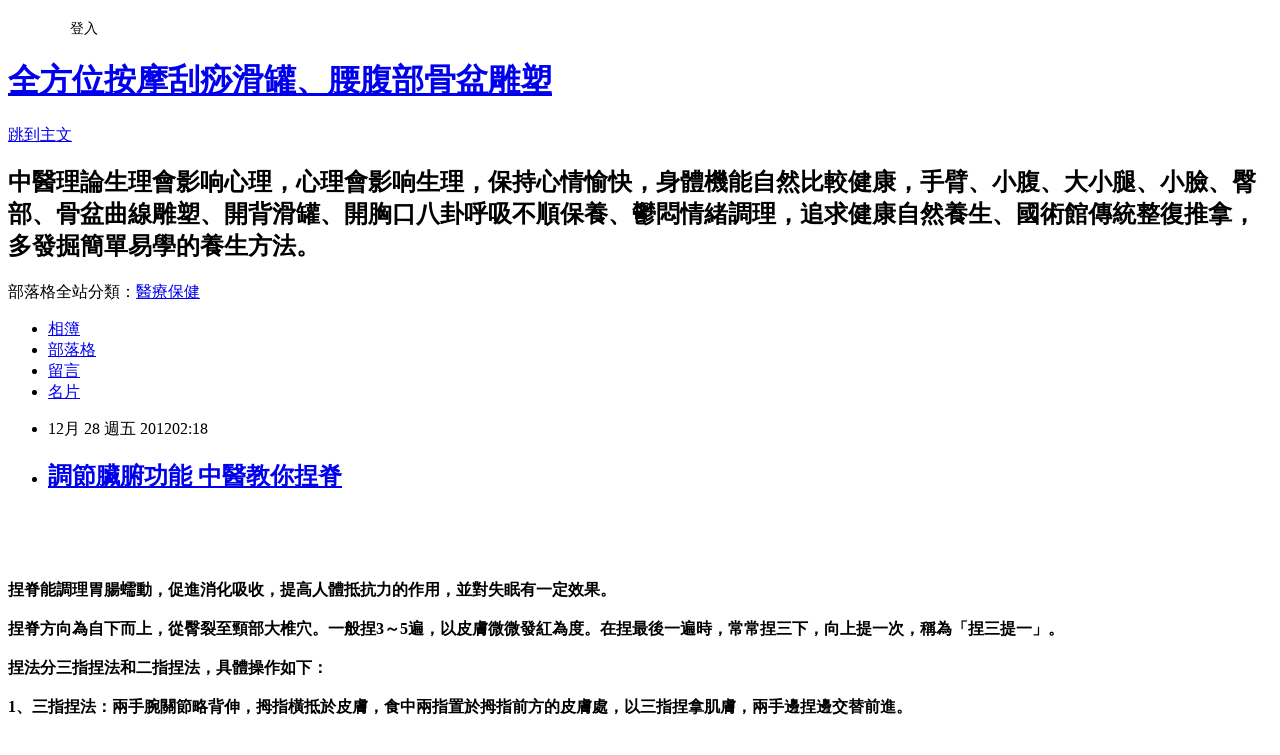

--- FILE ---
content_type: text/html; charset=utf-8
request_url: https://a0912414333.pixnet.net/blog/posts/8161484629
body_size: 26476
content:
<!DOCTYPE html><html lang="zh-TW"><head><meta charSet="utf-8"/><meta name="viewport" content="width=device-width, initial-scale=1"/><link rel="stylesheet" href="https://static.1px.tw/blog-next/_next/static/chunks/b1e52b495cc0137c.css" data-precedence="next"/><link rel="stylesheet" href="/fix.css?v=202601181155" type="text/css" data-precedence="medium"/><link rel="stylesheet" href="https://s3.1px.tw/blog/theme/choc/iframe-popup.css?v=202601181155" type="text/css" data-precedence="medium"/><link rel="stylesheet" href="https://s3.1px.tw/blog/theme/choc/plugins.min.css?v=202601181155" type="text/css" data-precedence="medium"/><link rel="stylesheet" href="https://s3.1px.tw/blog/theme/choc/openid-comment.css?v=202601181155" type="text/css" data-precedence="medium"/><link rel="stylesheet" href="https://s3.1px.tw/blog/theme/choc/style.min.css?v=202601181155" type="text/css" data-precedence="medium"/><link rel="stylesheet" href="https://s3.1px.tw/blog/theme/choc/main.min.css?v=202601181155" type="text/css" data-precedence="medium"/><link rel="stylesheet" href="https://pimg.1px.tw/a0912414333/assets/a0912414333.css?v=202601181155" type="text/css" data-precedence="medium"/><link rel="stylesheet" href="https://s3.1px.tw/blog/theme/choc/author-info.css?v=202601181155" type="text/css" data-precedence="medium"/><link rel="stylesheet" href="https://s3.1px.tw/blog/theme/choc/idlePop.min.css?v=202601181155" type="text/css" data-precedence="medium"/><link rel="preload" as="script" fetchPriority="low" href="https://static.1px.tw/blog-next/_next/static/chunks/94688e2baa9fea03.js"/><script src="https://static.1px.tw/blog-next/_next/static/chunks/41eaa5427c45ebcc.js" async=""></script><script src="https://static.1px.tw/blog-next/_next/static/chunks/e2c6231760bc85bd.js" async=""></script><script src="https://static.1px.tw/blog-next/_next/static/chunks/94bde6376cf279be.js" async=""></script><script src="https://static.1px.tw/blog-next/_next/static/chunks/426b9d9d938a9eb4.js" async=""></script><script src="https://static.1px.tw/blog-next/_next/static/chunks/turbopack-5021d21b4b170dda.js" async=""></script><script src="https://static.1px.tw/blog-next/_next/static/chunks/ff1a16fafef87110.js" async=""></script><script src="https://static.1px.tw/blog-next/_next/static/chunks/e308b2b9ce476a3e.js" async=""></script><script src="https://static.1px.tw/blog-next/_next/static/chunks/2bf79572a40338b7.js" async=""></script><script src="https://static.1px.tw/blog-next/_next/static/chunks/d3c6eed28c1dd8e2.js" async=""></script><script src="https://static.1px.tw/blog-next/_next/static/chunks/d4d39cfc2a072218.js" async=""></script><script src="https://static.1px.tw/blog-next/_next/static/chunks/6a5d72c05b9cd4ba.js" async=""></script><script src="https://static.1px.tw/blog-next/_next/static/chunks/8af6103cf1375f47.js" async=""></script><script src="https://static.1px.tw/blog-next/_next/static/chunks/60d08651d643cedc.js" async=""></script><script src="https://static.1px.tw/blog-next/_next/static/chunks/0ae21416dac1fa83.js" async=""></script><script src="https://static.1px.tw/blog-next/_next/static/chunks/6d1100e43ad18157.js" async=""></script><script src="https://static.1px.tw/blog-next/_next/static/chunks/87eeaf7a3b9005e8.js" async=""></script><script src="https://static.1px.tw/blog-next/_next/static/chunks/ed01c75076819ebd.js" async=""></script><script src="https://static.1px.tw/blog-next/_next/static/chunks/a4df8fc19a9a82e6.js" async=""></script><title>調節臟腑功能 中醫教你捏脊</title><meta name="description" content="捏脊能調理胃腸蠕動，促進消化吸收，提高人體抵抗力的作用，並對失眠有一定效果。　　捏脊方向為自下而上，從臀裂至頸部大椎穴。一般捏3～5遍，以皮膚微微發紅為度。在捏最後一遍時，常常捏三下，向上提一次，稱為「捏三提一」。　　捏法分三指捏法和二指捏法，具體操作如下：　　1、三指捏法：兩手腕關節略背伸，拇指橫抵於皮膚，食中兩指置於拇指前方的皮膚處，以三指捏拿肌膚，兩手邊捏邊交替前進。　　2、二指捏法：兩手腕關節略尺偏，食指中節橈側橫抵於皮膚，拇指置於食指前方的皮膚處，以拇指、食指捏拿皮膚，邊捏邊交替前進。　　捏脊的動作要領如下：　　1、應沿直線捏，不要歪斜。　　2、捏拿肌膚鬆緊要適宜。　　捏脊應注意以下幾點：　　1、捏拿肌膚鬆緊要適宜。2、應避免肌膚從手指間滑脫。　　3、應沿直線捏，不要歪斜。 "/><meta name="author" content="全方位按摩刮痧滑罐、腰腹部骨盆雕塑"/><meta name="google-adsense-platform-account" content="pub-2647689032095179"/><meta name="fb:app_id" content="101730233200171"/><link rel="canonical" href="https://a0912414333.pixnet.net/blog/posts/8161484629"/><meta property="og:title" content="調節臟腑功能 中醫教你捏脊"/><meta property="og:description" content="捏脊能調理胃腸蠕動，促進消化吸收，提高人體抵抗力的作用，並對失眠有一定效果。　　捏脊方向為自下而上，從臀裂至頸部大椎穴。一般捏3～5遍，以皮膚微微發紅為度。在捏最後一遍時，常常捏三下，向上提一次，稱為「捏三提一」。　　捏法分三指捏法和二指捏法，具體操作如下：　　1、三指捏法：兩手腕關節略背伸，拇指橫抵於皮膚，食中兩指置於拇指前方的皮膚處，以三指捏拿肌膚，兩手邊捏邊交替前進。　　2、二指捏法：兩手腕關節略尺偏，食指中節橈側橫抵於皮膚，拇指置於食指前方的皮膚處，以拇指、食指捏拿皮膚，邊捏邊交替前進。　　捏脊的動作要領如下：　　1、應沿直線捏，不要歪斜。　　2、捏拿肌膚鬆緊要適宜。　　捏脊應注意以下幾點：　　1、捏拿肌膚鬆緊要適宜。2、應避免肌膚從手指間滑脫。　　3、應沿直線捏，不要歪斜。 "/><meta property="og:url" content="https://a0912414333.pixnet.net/blog/posts/8161484629"/><meta property="og:image" content="http://m1.aboluowang.com/life/data/uploadfile/201206/20120624004654650.jpg"/><meta property="og:type" content="article"/><meta name="twitter:card" content="summary_large_image"/><meta name="twitter:title" content="調節臟腑功能 中醫教你捏脊"/><meta name="twitter:description" content="捏脊能調理胃腸蠕動，促進消化吸收，提高人體抵抗力的作用，並對失眠有一定效果。　　捏脊方向為自下而上，從臀裂至頸部大椎穴。一般捏3～5遍，以皮膚微微發紅為度。在捏最後一遍時，常常捏三下，向上提一次，稱為「捏三提一」。　　捏法分三指捏法和二指捏法，具體操作如下：　　1、三指捏法：兩手腕關節略背伸，拇指橫抵於皮膚，食中兩指置於拇指前方的皮膚處，以三指捏拿肌膚，兩手邊捏邊交替前進。　　2、二指捏法：兩手腕關節略尺偏，食指中節橈側橫抵於皮膚，拇指置於食指前方的皮膚處，以拇指、食指捏拿皮膚，邊捏邊交替前進。　　捏脊的動作要領如下：　　1、應沿直線捏，不要歪斜。　　2、捏拿肌膚鬆緊要適宜。　　捏脊應注意以下幾點：　　1、捏拿肌膚鬆緊要適宜。2、應避免肌膚從手指間滑脫。　　3、應沿直線捏，不要歪斜。 "/><meta name="twitter:image" content="http://m1.aboluowang.com/life/data/uploadfile/201206/20120624004654650.jpg"/><link rel="icon" href="/favicon.ico?favicon.a62c60e0.ico" sizes="32x32" type="image/x-icon"/><script src="https://static.1px.tw/blog-next/_next/static/chunks/a6dad97d9634a72d.js" noModule=""></script></head><body><!--$--><!--/$--><!--$?--><template id="B:0"></template><!--/$--><script>requestAnimationFrame(function(){$RT=performance.now()});</script><script src="https://static.1px.tw/blog-next/_next/static/chunks/94688e2baa9fea03.js" id="_R_" async=""></script><div hidden id="S:0"><script id="pixnet-vars">
        window.PIXNET = {
          post_id: "8161484629",
          name: "a0912414333",
          user_id: 0,
          blog_id: "3719820",
          display_ads: true,
          ad_options: {"chictrip":false}
        };
      </script><script type="text/javascript" src="https://code.jquery.com/jquery-latest.min.js"></script><script id="json-ld-article-script" type="application/ld+json">{"@context":"https:\u002F\u002Fschema.org","@type":"BlogPosting","isAccessibleForFree":true,"mainEntityOfPage":{"@type":"WebPage","@id":"https:\u002F\u002Fa0912414333.pixnet.net\u002Fblog\u002Fposts\u002F8161484629"},"headline":"調節臟腑功能 中醫教你捏脊","description":"\u003Cbr\u003E\u003Cspan style=\"COLOR:#333300;FONT-SIZE:12pt;\"\u003E\u003Cstrong\u003E\u003Cimg border=\"0\" alt=\"\" src=\"http:\u002F\u002Fm1.aboluowang.com\u002Flife\u002Fdata\u002Fuploadfile\u002F201206\u002F20120624004654650.jpg\"\u003E\u003C\u002Fstrong\u003E\u003C\u002Fspan\u003E\u003Cbr\u003E\u003Cspan style=\"COLOR:#333300;FONT-SIZE:12pt;\"\u003E\u003Cstrong\u003E捏脊能調理胃腸蠕動，促進消化吸收，提高人體抵抗力的作用，並對失眠有一定效果。\u003Cbr\u003E　　\u003Cbr\u003E捏脊方向為自下而上，從臀裂至頸部大椎穴。一般捏3～5遍，以皮膚微微發紅為度。在捏最後一遍時，常常捏三下，向上提一次，稱為「捏三提一」。\u003Cbr\u003E　　\u003Cbr\u003E捏法分三指捏法和二指捏法，具體操作如下：\u003Cbr\u003E　　\u003Cbr\u003E1、三指捏法：兩手腕關節略背伸，拇指橫抵於皮膚，食中兩指置於拇指前方的皮膚處，以三指捏拿肌膚，兩手邊捏邊交替前進。\u003Cbr\u003E　　\u003Cbr\u003E2、二指捏法：兩手腕關節略尺偏，食指中節橈側橫抵於皮膚，拇指置於食指前方的皮膚處，以拇指、食指捏拿皮膚，邊捏邊交替前進。\u003Cbr\u003E　　\u003Cbr\u003E捏脊的動作要領如下：\u003Cbr\u003E　　\u003Cbr\u003E1、應沿直線捏，不要歪斜。\u003Cbr\u003E　　\u003Cbr\u003E2、捏拿肌膚鬆緊要適宜。\u003Cbr\u003E　　\u003Cbr\u003E捏脊應注意以下幾點：\u003Cbr\u003E　　\u003Cbr\u003E1、捏拿肌膚鬆緊要適宜。\u003Cbr\u003E2、應避免肌膚從手指間滑脫。\u003Cbr\u003E　　\u003Cbr\u003E3、應沿直線捏，不要歪斜。\u003C\u002Fstrong\u003E\u003C\u002Fspan\u003E\u003Cbr\u003E\u003Cstrong\u003E\u003C!--內容關聯投票--\u003E\u003C\u002Fstrong\u003E\u003Cbr\u003E\u003Cstrong\u003E\u003C\u002Fstrong\u003E \u003Cbr\u003E","articleBody":"\u003Cdiv class=\"content\"\u003E\u003Cbr\u003E\u003Cp\u003E\u003Cspan style=\"COLOR:#333300;FONT-SIZE:12pt;\"\u003E\u003Cstrong\u003E\u003Cimg border=\"0\" alt=\"\" src=\"http:\u002F\u002Fm1.aboluowang.com\u002Flife\u002Fdata\u002Fuploadfile\u002F201206\u002F20120624004654650.jpg\"\u002F\u003E\u003C\u002Fstrong\u003E\u003C\u002Fspan\u003E\u003C\u002Fp\u003E\u003Cbr\u003E\u003Cp\u003E\u003Cspan style=\"COLOR:#333300;FONT-SIZE:12pt;\"\u003E\u003Cstrong\u003E捏脊能調理胃腸蠕動，促進消化吸收，提高人體抵抗力的作用，並對失眠有一定效果。\u003Cbr\u003E　　\u003Cbr\u003E捏脊方向為自下而上，從臀裂至頸部大椎穴。一般捏3～5遍，以皮膚微微發紅為度。在捏最後一遍時，常常捏三下，向上提一次，稱為「捏三提一」。\u003Cbr\u003E　　\u003Cbr\u003E捏法分三指捏法和二指捏法，具體操作如下：\u003Cbr\u003E　　\u003Cbr\u003E1、三指捏法：兩手腕關節略背伸，拇指橫抵於皮膚，食中兩指置於拇指前方的皮膚處，以三指捏拿肌膚，兩手邊捏邊交替前進。\u003Cbr\u003E　　\u003Cbr\u003E2、二指捏法：兩手腕關節略尺偏，食指中節橈側橫抵於皮膚，拇指置於食指前方的皮膚處，以拇指、食指捏拿皮膚，邊捏邊交替前進。\u003Cbr\u003E　　\u003Cbr\u003E捏脊的動作要領如下：\u003Cbr\u003E　　\u003Cbr\u003E1、應沿直線捏，不要歪斜。\u003Cbr\u003E　　\u003Cbr\u003E2、捏拿肌膚鬆緊要適宜。\u003Cbr\u003E　　\u003Cbr\u003E捏脊應注意以下幾點：\u003Cbr\u003E　　\u003Cbr\u003E1、捏拿肌膚鬆緊要適宜。\u003Cbr\u003E\u003Cbr\u003E2、應避免肌膚從手指間滑脫。\u003Cbr\u003E　　\u003Cbr\u003E3、應沿直線捏，不要歪斜。\u003C\u002Fstrong\u003E\u003C\u002Fspan\u003E\u003C\u002Fp\u003E\u003Cbr\u003E\u003Cspan style=\"COLOR:#333300;FONT-SIZE:12pt;\"\u003E\u003Cstrong\u003E\u003C!--內容關聯投票--\u003E\u003C\u002Fstrong\u003E\u003C\u002Fspan\u003E\u003C\u002Fdiv\u003E\u003Cbr\u003E\u003Cdiv id=\"pages\" class=\"text-c\"\u003E\u003Cspan style=\"COLOR:#333300;FONT-SIZE:12pt;\"\u003E\u003Cstrong\u003E\u003C\u002Fstrong\u003E\u003C\u002Fspan\u003E&nbsp;\u003C\u002Fdiv\u003E\u003Cbr\u003E\u003Cdiv class=\"bk20\"\u003E\u003Cspan style=\"COLOR:#333300;FONT-SIZE:12pt;\"\u003E\u003Cstrong\u003E\u003C\u002Fstrong\u003E\u003C\u002Fspan\u003E&nbsp;\u003C\u002Fdiv\u003E\u003Cbr\u003E\u003Cdiv class=\"f14\"\u003E\u003Cspan style=\"COLOR:#333300;FONT-SIZE:12pt;\"\u003E\u003Cstrong\u003E\u003Ca style=\"COLOR:#000;\" href=\"http:\u002F\u002Ftw.aboluowang.com\u002F\" target=\"_blank\"\u003E\u003Cspan style=\"COLOR:#333300;\"\u003E阿波羅網\u003C\u002Fspan\u003E\u003C\u002Fa\u003E責任編輯：李冬琪　　　　　　　　　來源：99健康網\u003C\u002Fstrong\u003E\u003C\u002Fspan\u003E\u003C\u002Fdiv\u003E\u003Cbr\u003E\u003Cdiv class=\"bk20\"\u003E\u003Cspan style=\"COLOR:#333300;FONT-SIZE:12pt;\"\u003E\u003Cstrong\u003E\u003C\u002Fstrong\u003E\u003C\u002Fspan\u003E&nbsp;\u003C\u002Fdiv\u003E\u003Cbr\u003E\u003Cp class=\"article_url\"\u003E\u003Cspan style=\"COLOR:#333300;FONT-SIZE:12pt;\"\u003E\u003Cstrong\u003E本文网址：\u003Cspan id=\"shortlink\"\u003Ehttp:\u002F\u002Ftw.aboluowang.com\u002Flife\u002F2012\u002F0624\u002F251594.html\u003C\u002Fspan\u003E\u003C\u002Fstrong\u003E\u003C\u002Fspan\u003E\u003C\u002Fp\u003E","image":["http:\u002F\u002Fm1.aboluowang.com\u002Flife\u002Fdata\u002Fuploadfile\u002F201206\u002F20120624004654650.jpg"],"author":{"@type":"Person","name":"全方位按摩刮痧滑罐、腰腹部骨盆雕塑","url":"https:\u002F\u002Fwww.pixnet.net\u002Fpcard\u002Fa0912414333"},"publisher":{"@type":"Organization","name":"全方位按摩刮痧滑罐、腰腹部骨盆雕塑","logo":{"@type":"ImageObject","url":"https:\u002F\u002Fs3.1px.tw\u002Fblog\u002Fcommon\u002Favatar\u002Fblog_cover_light.jpg"}},"datePublished":"2012-12-27T18:18:05.000Z","dateModified":"","keywords":[],"articleSection":"不設分類"}</script><template id="P:1"></template><template id="P:2"></template><template id="P:3"></template><section aria-label="Notifications alt+T" tabindex="-1" aria-live="polite" aria-relevant="additions text" aria-atomic="false"></section></div><script>(self.__next_f=self.__next_f||[]).push([0])</script><script>self.__next_f.push([1,"1:\"$Sreact.fragment\"\n3:I[39756,[\"https://static.1px.tw/blog-next/_next/static/chunks/ff1a16fafef87110.js\",\"https://static.1px.tw/blog-next/_next/static/chunks/e308b2b9ce476a3e.js\"],\"default\"]\n4:I[53536,[\"https://static.1px.tw/blog-next/_next/static/chunks/ff1a16fafef87110.js\",\"https://static.1px.tw/blog-next/_next/static/chunks/e308b2b9ce476a3e.js\"],\"default\"]\n6:I[97367,[\"https://static.1px.tw/blog-next/_next/static/chunks/ff1a16fafef87110.js\",\"https://static.1px.tw/blog-next/_next/static/chunks/e308b2b9ce476a3e.js\"],\"OutletBoundary\"]\n8:I[97367,[\"https://static.1px.tw/blog-next/_next/static/chunks/ff1a16fafef87110.js\",\"https://static.1px.tw/blog-next/_next/static/chunks/e308b2b9ce476a3e.js\"],\"ViewportBoundary\"]\na:I[97367,[\"https://static.1px.tw/blog-next/_next/static/chunks/ff1a16fafef87110.js\",\"https://static.1px.tw/blog-next/_next/static/chunks/e308b2b9ce476a3e.js\"],\"MetadataBoundary\"]\nc:I[63491,[\"https://static.1px.tw/blog-next/_next/static/chunks/2bf79572a40338b7.js\",\"https://static.1px.tw/blog-next/_next/static/chunks/d3c6eed28c1dd8e2.js\"],\"default\"]\n:HL[\"https://static.1px.tw/blog-next/_next/static/chunks/b1e52b495cc0137c.css\",\"style\"]\n"])</script><script>self.__next_f.push([1,"0:{\"P\":null,\"b\":\"jLMCWaFgMfR_swzrVDvgI\",\"c\":[\"\",\"blog\",\"posts\",\"8161484629\"],\"q\":\"\",\"i\":false,\"f\":[[[\"\",{\"children\":[\"blog\",{\"children\":[\"posts\",{\"children\":[[\"id\",\"8161484629\",\"d\"],{\"children\":[\"__PAGE__\",{}]}]}]}]},\"$undefined\",\"$undefined\",true],[[\"$\",\"$1\",\"c\",{\"children\":[[[\"$\",\"script\",\"script-0\",{\"src\":\"https://static.1px.tw/blog-next/_next/static/chunks/d4d39cfc2a072218.js\",\"async\":true,\"nonce\":\"$undefined\"}],[\"$\",\"script\",\"script-1\",{\"src\":\"https://static.1px.tw/blog-next/_next/static/chunks/6a5d72c05b9cd4ba.js\",\"async\":true,\"nonce\":\"$undefined\"}],[\"$\",\"script\",\"script-2\",{\"src\":\"https://static.1px.tw/blog-next/_next/static/chunks/8af6103cf1375f47.js\",\"async\":true,\"nonce\":\"$undefined\"}]],\"$L2\"]}],{\"children\":[[\"$\",\"$1\",\"c\",{\"children\":[null,[\"$\",\"$L3\",null,{\"parallelRouterKey\":\"children\",\"error\":\"$undefined\",\"errorStyles\":\"$undefined\",\"errorScripts\":\"$undefined\",\"template\":[\"$\",\"$L4\",null,{}],\"templateStyles\":\"$undefined\",\"templateScripts\":\"$undefined\",\"notFound\":\"$undefined\",\"forbidden\":\"$undefined\",\"unauthorized\":\"$undefined\"}]]}],{\"children\":[[\"$\",\"$1\",\"c\",{\"children\":[null,[\"$\",\"$L3\",null,{\"parallelRouterKey\":\"children\",\"error\":\"$undefined\",\"errorStyles\":\"$undefined\",\"errorScripts\":\"$undefined\",\"template\":[\"$\",\"$L4\",null,{}],\"templateStyles\":\"$undefined\",\"templateScripts\":\"$undefined\",\"notFound\":\"$undefined\",\"forbidden\":\"$undefined\",\"unauthorized\":\"$undefined\"}]]}],{\"children\":[[\"$\",\"$1\",\"c\",{\"children\":[null,[\"$\",\"$L3\",null,{\"parallelRouterKey\":\"children\",\"error\":\"$undefined\",\"errorStyles\":\"$undefined\",\"errorScripts\":\"$undefined\",\"template\":[\"$\",\"$L4\",null,{}],\"templateStyles\":\"$undefined\",\"templateScripts\":\"$undefined\",\"notFound\":\"$undefined\",\"forbidden\":\"$undefined\",\"unauthorized\":\"$undefined\"}]]}],{\"children\":[[\"$\",\"$1\",\"c\",{\"children\":[\"$L5\",[[\"$\",\"link\",\"0\",{\"rel\":\"stylesheet\",\"href\":\"https://static.1px.tw/blog-next/_next/static/chunks/b1e52b495cc0137c.css\",\"precedence\":\"next\",\"crossOrigin\":\"$undefined\",\"nonce\":\"$undefined\"}],[\"$\",\"script\",\"script-0\",{\"src\":\"https://static.1px.tw/blog-next/_next/static/chunks/0ae21416dac1fa83.js\",\"async\":true,\"nonce\":\"$undefined\"}],[\"$\",\"script\",\"script-1\",{\"src\":\"https://static.1px.tw/blog-next/_next/static/chunks/6d1100e43ad18157.js\",\"async\":true,\"nonce\":\"$undefined\"}],[\"$\",\"script\",\"script-2\",{\"src\":\"https://static.1px.tw/blog-next/_next/static/chunks/87eeaf7a3b9005e8.js\",\"async\":true,\"nonce\":\"$undefined\"}],[\"$\",\"script\",\"script-3\",{\"src\":\"https://static.1px.tw/blog-next/_next/static/chunks/ed01c75076819ebd.js\",\"async\":true,\"nonce\":\"$undefined\"}],[\"$\",\"script\",\"script-4\",{\"src\":\"https://static.1px.tw/blog-next/_next/static/chunks/a4df8fc19a9a82e6.js\",\"async\":true,\"nonce\":\"$undefined\"}]],[\"$\",\"$L6\",null,{\"children\":\"$@7\"}]]}],{},null,false,false]},null,false,false]},null,false,false]},null,false,false]},null,false,false],[\"$\",\"$1\",\"h\",{\"children\":[null,[\"$\",\"$L8\",null,{\"children\":\"$@9\"}],[\"$\",\"$La\",null,{\"children\":\"$@b\"}],null]}],false]],\"m\":\"$undefined\",\"G\":[\"$c\",[]],\"S\":false}\n"])</script><script>self.__next_f.push([1,"9:[[\"$\",\"meta\",\"0\",{\"charSet\":\"utf-8\"}],[\"$\",\"meta\",\"1\",{\"name\":\"viewport\",\"content\":\"width=device-width, initial-scale=1\"}]]\n"])</script><script>self.__next_f.push([1,"d:I[79520,[\"https://static.1px.tw/blog-next/_next/static/chunks/d4d39cfc2a072218.js\",\"https://static.1px.tw/blog-next/_next/static/chunks/6a5d72c05b9cd4ba.js\",\"https://static.1px.tw/blog-next/_next/static/chunks/8af6103cf1375f47.js\"],\"\"]\n10:I[2352,[\"https://static.1px.tw/blog-next/_next/static/chunks/d4d39cfc2a072218.js\",\"https://static.1px.tw/blog-next/_next/static/chunks/6a5d72c05b9cd4ba.js\",\"https://static.1px.tw/blog-next/_next/static/chunks/8af6103cf1375f47.js\"],\"AdultWarningModal\"]\n11:I[69182,[\"https://static.1px.tw/blog-next/_next/static/chunks/d4d39cfc2a072218.js\",\"https://static.1px.tw/blog-next/_next/static/chunks/6a5d72c05b9cd4ba.js\",\"https://static.1px.tw/blog-next/_next/static/chunks/8af6103cf1375f47.js\"],\"HydrationComplete\"]\n12:I[12985,[\"https://static.1px.tw/blog-next/_next/static/chunks/d4d39cfc2a072218.js\",\"https://static.1px.tw/blog-next/_next/static/chunks/6a5d72c05b9cd4ba.js\",\"https://static.1px.tw/blog-next/_next/static/chunks/8af6103cf1375f47.js\"],\"NuqsAdapter\"]\n13:I[82782,[\"https://static.1px.tw/blog-next/_next/static/chunks/d4d39cfc2a072218.js\",\"https://static.1px.tw/blog-next/_next/static/chunks/6a5d72c05b9cd4ba.js\",\"https://static.1px.tw/blog-next/_next/static/chunks/8af6103cf1375f47.js\"],\"RefineContext\"]\n14:I[29306,[\"https://static.1px.tw/blog-next/_next/static/chunks/d4d39cfc2a072218.js\",\"https://static.1px.tw/blog-next/_next/static/chunks/6a5d72c05b9cd4ba.js\",\"https://static.1px.tw/blog-next/_next/static/chunks/8af6103cf1375f47.js\",\"https://static.1px.tw/blog-next/_next/static/chunks/60d08651d643cedc.js\",\"https://static.1px.tw/blog-next/_next/static/chunks/d3c6eed28c1dd8e2.js\"],\"default\"]\n2:[\"$\",\"html\",null,{\"lang\":\"zh-TW\",\"children\":[[\"$\",\"$Ld\",null,{\"id\":\"google-tag-manager\",\"strategy\":\"afterInteractive\",\"children\":\"\\n(function(w,d,s,l,i){w[l]=w[l]||[];w[l].push({'gtm.start':\\nnew Date().getTime(),event:'gtm.js'});var f=d.getElementsByTagName(s)[0],\\nj=d.createElement(s),dl=l!='dataLayer'?'\u0026l='+l:'';j.async=true;j.src=\\n'https://www.googletagmanager.com/gtm.js?id='+i+dl;f.parentNode.insertBefore(j,f);\\n})(window,document,'script','dataLayer','GTM-TRLQMPKX');\\n  \"}],\"$Le\",\"$Lf\",[\"$\",\"body\",null,{\"children\":[[\"$\",\"$L10\",null,{\"display\":false}],[\"$\",\"$L11\",null,{}],[\"$\",\"$L12\",null,{\"children\":[\"$\",\"$L13\",null,{\"children\":[\"$\",\"$L3\",null,{\"parallelRouterKey\":\"children\",\"error\":\"$undefined\",\"errorStyles\":\"$undefined\",\"errorScripts\":\"$undefined\",\"template\":[\"$\",\"$L4\",null,{}],\"templateStyles\":\"$undefined\",\"templateScripts\":\"$undefined\",\"notFound\":[[\"$\",\"$L14\",null,{}],[]],\"forbidden\":\"$undefined\",\"unauthorized\":\"$undefined\"}]}]}]]}]]}]\n"])</script><script>self.__next_f.push([1,"e:null\nf:null\n"])</script><script>self.__next_f.push([1,"16:I[27201,[\"https://static.1px.tw/blog-next/_next/static/chunks/ff1a16fafef87110.js\",\"https://static.1px.tw/blog-next/_next/static/chunks/e308b2b9ce476a3e.js\"],\"IconMark\"]\n5:[[\"$\",\"script\",null,{\"id\":\"pixnet-vars\",\"children\":\"\\n        window.PIXNET = {\\n          post_id: \\\"8161484629\\\",\\n          name: \\\"a0912414333\\\",\\n          user_id: 0,\\n          blog_id: \\\"3719820\\\",\\n          display_ads: true,\\n          ad_options: {\\\"chictrip\\\":false}\\n        };\\n      \"}],\"$L15\"]\n"])</script><script>self.__next_f.push([1,"b:[[\"$\",\"title\",\"0\",{\"children\":\"調節臟腑功能 中醫教你捏脊\"}],[\"$\",\"meta\",\"1\",{\"name\":\"description\",\"content\":\"捏脊能調理胃腸蠕動，促進消化吸收，提高人體抵抗力的作用，並對失眠有一定效果。　　捏脊方向為自下而上，從臀裂至頸部大椎穴。一般捏3～5遍，以皮膚微微發紅為度。在捏最後一遍時，常常捏三下，向上提一次，稱為「捏三提一」。　　捏法分三指捏法和二指捏法，具體操作如下：　　1、三指捏法：兩手腕關節略背伸，拇指橫抵於皮膚，食中兩指置於拇指前方的皮膚處，以三指捏拿肌膚，兩手邊捏邊交替前進。　　2、二指捏法：兩手腕關節略尺偏，食指中節橈側橫抵於皮膚，拇指置於食指前方的皮膚處，以拇指、食指捏拿皮膚，邊捏邊交替前進。　　捏脊的動作要領如下：　　1、應沿直線捏，不要歪斜。　　2、捏拿肌膚鬆緊要適宜。　　捏脊應注意以下幾點：　　1、捏拿肌膚鬆緊要適宜。2、應避免肌膚從手指間滑脫。　　3、應沿直線捏，不要歪斜。 \"}],[\"$\",\"meta\",\"2\",{\"name\":\"author\",\"content\":\"全方位按摩刮痧滑罐、腰腹部骨盆雕塑\"}],[\"$\",\"meta\",\"3\",{\"name\":\"google-adsense-platform-account\",\"content\":\"pub-2647689032095179\"}],[\"$\",\"meta\",\"4\",{\"name\":\"fb:app_id\",\"content\":\"101730233200171\"}],[\"$\",\"link\",\"5\",{\"rel\":\"canonical\",\"href\":\"https://a0912414333.pixnet.net/blog/posts/8161484629\"}],[\"$\",\"meta\",\"6\",{\"property\":\"og:title\",\"content\":\"調節臟腑功能 中醫教你捏脊\"}],[\"$\",\"meta\",\"7\",{\"property\":\"og:description\",\"content\":\"捏脊能調理胃腸蠕動，促進消化吸收，提高人體抵抗力的作用，並對失眠有一定效果。　　捏脊方向為自下而上，從臀裂至頸部大椎穴。一般捏3～5遍，以皮膚微微發紅為度。在捏最後一遍時，常常捏三下，向上提一次，稱為「捏三提一」。　　捏法分三指捏法和二指捏法，具體操作如下：　　1、三指捏法：兩手腕關節略背伸，拇指橫抵於皮膚，食中兩指置於拇指前方的皮膚處，以三指捏拿肌膚，兩手邊捏邊交替前進。　　2、二指捏法：兩手腕關節略尺偏，食指中節橈側橫抵於皮膚，拇指置於食指前方的皮膚處，以拇指、食指捏拿皮膚，邊捏邊交替前進。　　捏脊的動作要領如下：　　1、應沿直線捏，不要歪斜。　　2、捏拿肌膚鬆緊要適宜。　　捏脊應注意以下幾點：　　1、捏拿肌膚鬆緊要適宜。2、應避免肌膚從手指間滑脫。　　3、應沿直線捏，不要歪斜。 \"}],[\"$\",\"meta\",\"8\",{\"property\":\"og:url\",\"content\":\"https://a0912414333.pixnet.net/blog/posts/8161484629\"}],[\"$\",\"meta\",\"9\",{\"property\":\"og:image\",\"content\":\"http://m1.aboluowang.com/life/data/uploadfile/201206/20120624004654650.jpg\"}],[\"$\",\"meta\",\"10\",{\"property\":\"og:type\",\"content\":\"article\"}],[\"$\",\"meta\",\"11\",{\"name\":\"twitter:card\",\"content\":\"summary_large_image\"}],[\"$\",\"meta\",\"12\",{\"name\":\"twitter:title\",\"content\":\"調節臟腑功能 中醫教你捏脊\"}],[\"$\",\"meta\",\"13\",{\"name\":\"twitter:description\",\"content\":\"捏脊能調理胃腸蠕動，促進消化吸收，提高人體抵抗力的作用，並對失眠有一定效果。　　捏脊方向為自下而上，從臀裂至頸部大椎穴。一般捏3～5遍，以皮膚微微發紅為度。在捏最後一遍時，常常捏三下，向上提一次，稱為「捏三提一」。　　捏法分三指捏法和二指捏法，具體操作如下：　　1、三指捏法：兩手腕關節略背伸，拇指橫抵於皮膚，食中兩指置於拇指前方的皮膚處，以三指捏拿肌膚，兩手邊捏邊交替前進。　　2、二指捏法：兩手腕關節略尺偏，食指中節橈側橫抵於皮膚，拇指置於食指前方的皮膚處，以拇指、食指捏拿皮膚，邊捏邊交替前進。　　捏脊的動作要領如下：　　1、應沿直線捏，不要歪斜。　　2、捏拿肌膚鬆緊要適宜。　　捏脊應注意以下幾點：　　1、捏拿肌膚鬆緊要適宜。2、應避免肌膚從手指間滑脫。　　3、應沿直線捏，不要歪斜。 \"}],[\"$\",\"meta\",\"14\",{\"name\":\"twitter:image\",\"content\":\"http://m1.aboluowang.com/life/data/uploadfile/201206/20120624004654650.jpg\"}],[\"$\",\"link\",\"15\",{\"rel\":\"icon\",\"href\":\"/favicon.ico?favicon.a62c60e0.ico\",\"sizes\":\"32x32\",\"type\":\"image/x-icon\"}],[\"$\",\"$L16\",\"16\",{}]]\n"])</script><script>self.__next_f.push([1,"7:null\n"])</script><script>self.__next_f.push([1,":HL[\"/fix.css?v=202601181155\",\"style\",{\"type\":\"text/css\"}]\n:HL[\"https://s3.1px.tw/blog/theme/choc/iframe-popup.css?v=202601181155\",\"style\",{\"type\":\"text/css\"}]\n:HL[\"https://s3.1px.tw/blog/theme/choc/plugins.min.css?v=202601181155\",\"style\",{\"type\":\"text/css\"}]\n:HL[\"https://s3.1px.tw/blog/theme/choc/openid-comment.css?v=202601181155\",\"style\",{\"type\":\"text/css\"}]\n:HL[\"https://s3.1px.tw/blog/theme/choc/style.min.css?v=202601181155\",\"style\",{\"type\":\"text/css\"}]\n:HL[\"https://s3.1px.tw/blog/theme/choc/main.min.css?v=202601181155\",\"style\",{\"type\":\"text/css\"}]\n:HL[\"https://pimg.1px.tw/a0912414333/assets/a0912414333.css?v=202601181155\",\"style\",{\"type\":\"text/css\"}]\n:HL[\"https://s3.1px.tw/blog/theme/choc/author-info.css?v=202601181155\",\"style\",{\"type\":\"text/css\"}]\n:HL[\"https://s3.1px.tw/blog/theme/choc/idlePop.min.css?v=202601181155\",\"style\",{\"type\":\"text/css\"}]\n17:T185d,"])</script><script>self.__next_f.push([1,"{\"@context\":\"https:\\u002F\\u002Fschema.org\",\"@type\":\"BlogPosting\",\"isAccessibleForFree\":true,\"mainEntityOfPage\":{\"@type\":\"WebPage\",\"@id\":\"https:\\u002F\\u002Fa0912414333.pixnet.net\\u002Fblog\\u002Fposts\\u002F8161484629\"},\"headline\":\"調節臟腑功能 中醫教你捏脊\",\"description\":\"\\u003Cbr\\u003E\\u003Cspan style=\\\"COLOR:#333300;FONT-SIZE:12pt;\\\"\\u003E\\u003Cstrong\\u003E\\u003Cimg border=\\\"0\\\" alt=\\\"\\\" src=\\\"http:\\u002F\\u002Fm1.aboluowang.com\\u002Flife\\u002Fdata\\u002Fuploadfile\\u002F201206\\u002F20120624004654650.jpg\\\"\\u003E\\u003C\\u002Fstrong\\u003E\\u003C\\u002Fspan\\u003E\\u003Cbr\\u003E\\u003Cspan style=\\\"COLOR:#333300;FONT-SIZE:12pt;\\\"\\u003E\\u003Cstrong\\u003E捏脊能調理胃腸蠕動，促進消化吸收，提高人體抵抗力的作用，並對失眠有一定效果。\\u003Cbr\\u003E　　\\u003Cbr\\u003E捏脊方向為自下而上，從臀裂至頸部大椎穴。一般捏3～5遍，以皮膚微微發紅為度。在捏最後一遍時，常常捏三下，向上提一次，稱為「捏三提一」。\\u003Cbr\\u003E　　\\u003Cbr\\u003E捏法分三指捏法和二指捏法，具體操作如下：\\u003Cbr\\u003E　　\\u003Cbr\\u003E1、三指捏法：兩手腕關節略背伸，拇指橫抵於皮膚，食中兩指置於拇指前方的皮膚處，以三指捏拿肌膚，兩手邊捏邊交替前進。\\u003Cbr\\u003E　　\\u003Cbr\\u003E2、二指捏法：兩手腕關節略尺偏，食指中節橈側橫抵於皮膚，拇指置於食指前方的皮膚處，以拇指、食指捏拿皮膚，邊捏邊交替前進。\\u003Cbr\\u003E　　\\u003Cbr\\u003E捏脊的動作要領如下：\\u003Cbr\\u003E　　\\u003Cbr\\u003E1、應沿直線捏，不要歪斜。\\u003Cbr\\u003E　　\\u003Cbr\\u003E2、捏拿肌膚鬆緊要適宜。\\u003Cbr\\u003E　　\\u003Cbr\\u003E捏脊應注意以下幾點：\\u003Cbr\\u003E　　\\u003Cbr\\u003E1、捏拿肌膚鬆緊要適宜。\\u003Cbr\\u003E2、應避免肌膚從手指間滑脫。\\u003Cbr\\u003E　　\\u003Cbr\\u003E3、應沿直線捏，不要歪斜。\\u003C\\u002Fstrong\\u003E\\u003C\\u002Fspan\\u003E\\u003Cbr\\u003E\\u003Cstrong\\u003E\\u003C!--內容關聯投票--\\u003E\\u003C\\u002Fstrong\\u003E\\u003Cbr\\u003E\\u003Cstrong\\u003E\\u003C\\u002Fstrong\\u003E \\u003Cbr\\u003E\",\"articleBody\":\"\\u003Cdiv class=\\\"content\\\"\\u003E\\u003Cbr\\u003E\\u003Cp\\u003E\\u003Cspan style=\\\"COLOR:#333300;FONT-SIZE:12pt;\\\"\\u003E\\u003Cstrong\\u003E\\u003Cimg border=\\\"0\\\" alt=\\\"\\\" src=\\\"http:\\u002F\\u002Fm1.aboluowang.com\\u002Flife\\u002Fdata\\u002Fuploadfile\\u002F201206\\u002F20120624004654650.jpg\\\"\\u002F\\u003E\\u003C\\u002Fstrong\\u003E\\u003C\\u002Fspan\\u003E\\u003C\\u002Fp\\u003E\\u003Cbr\\u003E\\u003Cp\\u003E\\u003Cspan style=\\\"COLOR:#333300;FONT-SIZE:12pt;\\\"\\u003E\\u003Cstrong\\u003E捏脊能調理胃腸蠕動，促進消化吸收，提高人體抵抗力的作用，並對失眠有一定效果。\\u003Cbr\\u003E　　\\u003Cbr\\u003E捏脊方向為自下而上，從臀裂至頸部大椎穴。一般捏3～5遍，以皮膚微微發紅為度。在捏最後一遍時，常常捏三下，向上提一次，稱為「捏三提一」。\\u003Cbr\\u003E　　\\u003Cbr\\u003E捏法分三指捏法和二指捏法，具體操作如下：\\u003Cbr\\u003E　　\\u003Cbr\\u003E1、三指捏法：兩手腕關節略背伸，拇指橫抵於皮膚，食中兩指置於拇指前方的皮膚處，以三指捏拿肌膚，兩手邊捏邊交替前進。\\u003Cbr\\u003E　　\\u003Cbr\\u003E2、二指捏法：兩手腕關節略尺偏，食指中節橈側橫抵於皮膚，拇指置於食指前方的皮膚處，以拇指、食指捏拿皮膚，邊捏邊交替前進。\\u003Cbr\\u003E　　\\u003Cbr\\u003E捏脊的動作要領如下：\\u003Cbr\\u003E　　\\u003Cbr\\u003E1、應沿直線捏，不要歪斜。\\u003Cbr\\u003E　　\\u003Cbr\\u003E2、捏拿肌膚鬆緊要適宜。\\u003Cbr\\u003E　　\\u003Cbr\\u003E捏脊應注意以下幾點：\\u003Cbr\\u003E　　\\u003Cbr\\u003E1、捏拿肌膚鬆緊要適宜。\\u003Cbr\\u003E\\u003Cbr\\u003E2、應避免肌膚從手指間滑脫。\\u003Cbr\\u003E　　\\u003Cbr\\u003E3、應沿直線捏，不要歪斜。\\u003C\\u002Fstrong\\u003E\\u003C\\u002Fspan\\u003E\\u003C\\u002Fp\\u003E\\u003Cbr\\u003E\\u003Cspan style=\\\"COLOR:#333300;FONT-SIZE:12pt;\\\"\\u003E\\u003Cstrong\\u003E\\u003C!--內容關聯投票--\\u003E\\u003C\\u002Fstrong\\u003E\\u003C\\u002Fspan\\u003E\\u003C\\u002Fdiv\\u003E\\u003Cbr\\u003E\\u003Cdiv id=\\\"pages\\\" class=\\\"text-c\\\"\\u003E\\u003Cspan style=\\\"COLOR:#333300;FONT-SIZE:12pt;\\\"\\u003E\\u003Cstrong\\u003E\\u003C\\u002Fstrong\\u003E\\u003C\\u002Fspan\\u003E\u0026nbsp;\\u003C\\u002Fdiv\\u003E\\u003Cbr\\u003E\\u003Cdiv class=\\\"bk20\\\"\\u003E\\u003Cspan style=\\\"COLOR:#333300;FONT-SIZE:12pt;\\\"\\u003E\\u003Cstrong\\u003E\\u003C\\u002Fstrong\\u003E\\u003C\\u002Fspan\\u003E\u0026nbsp;\\u003C\\u002Fdiv\\u003E\\u003Cbr\\u003E\\u003Cdiv class=\\\"f14\\\"\\u003E\\u003Cspan style=\\\"COLOR:#333300;FONT-SIZE:12pt;\\\"\\u003E\\u003Cstrong\\u003E\\u003Ca style=\\\"COLOR:#000;\\\" href=\\\"http:\\u002F\\u002Ftw.aboluowang.com\\u002F\\\" target=\\\"_blank\\\"\\u003E\\u003Cspan style=\\\"COLOR:#333300;\\\"\\u003E阿波羅網\\u003C\\u002Fspan\\u003E\\u003C\\u002Fa\\u003E責任編輯：李冬琪　　　　　　　　　來源：99健康網\\u003C\\u002Fstrong\\u003E\\u003C\\u002Fspan\\u003E\\u003C\\u002Fdiv\\u003E\\u003Cbr\\u003E\\u003Cdiv class=\\\"bk20\\\"\\u003E\\u003Cspan style=\\\"COLOR:#333300;FONT-SIZE:12pt;\\\"\\u003E\\u003Cstrong\\u003E\\u003C\\u002Fstrong\\u003E\\u003C\\u002Fspan\\u003E\u0026nbsp;\\u003C\\u002Fdiv\\u003E\\u003Cbr\\u003E\\u003Cp class=\\\"article_url\\\"\\u003E\\u003Cspan style=\\\"COLOR:#333300;FONT-SIZE:12pt;\\\"\\u003E\\u003Cstrong\\u003E本文网址：\\u003Cspan id=\\\"shortlink\\\"\\u003Ehttp:\\u002F\\u002Ftw.aboluowang.com\\u002Flife\\u002F2012\\u002F0624\\u002F251594.html\\u003C\\u002Fspan\\u003E\\u003C\\u002Fstrong\\u003E\\u003C\\u002Fspan\\u003E\\u003C\\u002Fp\\u003E\",\"image\":[\"http:\\u002F\\u002Fm1.aboluowang.com\\u002Flife\\u002Fdata\\u002Fuploadfile\\u002F201206\\u002F20120624004654650.jpg\"],\"author\":{\"@type\":\"Person\",\"name\":\"全方位按摩刮痧滑罐、腰腹部骨盆雕塑\",\"url\":\"https:\\u002F\\u002Fwww.pixnet.net\\u002Fpcard\\u002Fa0912414333\"},\"publisher\":{\"@type\":\"Organization\",\"name\":\"全方位按摩刮痧滑罐、腰腹部骨盆雕塑\",\"logo\":{\"@type\":\"ImageObject\",\"url\":\"https:\\u002F\\u002Fs3.1px.tw\\u002Fblog\\u002Fcommon\\u002Favatar\\u002Fblog_cover_light.jpg\"}},\"datePublished\":\"2012-12-27T18:18:05.000Z\",\"dateModified\":\"\",\"keywords\":[],\"articleSection\":\"不設分類\"}"])</script><script>self.__next_f.push([1,"15:[[[[\"$\",\"link\",\"/fix.css?v=202601181155\",{\"rel\":\"stylesheet\",\"href\":\"/fix.css?v=202601181155\",\"type\":\"text/css\",\"precedence\":\"medium\"}],[\"$\",\"link\",\"https://s3.1px.tw/blog/theme/choc/iframe-popup.css?v=202601181155\",{\"rel\":\"stylesheet\",\"href\":\"https://s3.1px.tw/blog/theme/choc/iframe-popup.css?v=202601181155\",\"type\":\"text/css\",\"precedence\":\"medium\"}],[\"$\",\"link\",\"https://s3.1px.tw/blog/theme/choc/plugins.min.css?v=202601181155\",{\"rel\":\"stylesheet\",\"href\":\"https://s3.1px.tw/blog/theme/choc/plugins.min.css?v=202601181155\",\"type\":\"text/css\",\"precedence\":\"medium\"}],[\"$\",\"link\",\"https://s3.1px.tw/blog/theme/choc/openid-comment.css?v=202601181155\",{\"rel\":\"stylesheet\",\"href\":\"https://s3.1px.tw/blog/theme/choc/openid-comment.css?v=202601181155\",\"type\":\"text/css\",\"precedence\":\"medium\"}],[\"$\",\"link\",\"https://s3.1px.tw/blog/theme/choc/style.min.css?v=202601181155\",{\"rel\":\"stylesheet\",\"href\":\"https://s3.1px.tw/blog/theme/choc/style.min.css?v=202601181155\",\"type\":\"text/css\",\"precedence\":\"medium\"}],[\"$\",\"link\",\"https://s3.1px.tw/blog/theme/choc/main.min.css?v=202601181155\",{\"rel\":\"stylesheet\",\"href\":\"https://s3.1px.tw/blog/theme/choc/main.min.css?v=202601181155\",\"type\":\"text/css\",\"precedence\":\"medium\"}],[\"$\",\"link\",\"https://pimg.1px.tw/a0912414333/assets/a0912414333.css?v=202601181155\",{\"rel\":\"stylesheet\",\"href\":\"https://pimg.1px.tw/a0912414333/assets/a0912414333.css?v=202601181155\",\"type\":\"text/css\",\"precedence\":\"medium\"}],[\"$\",\"link\",\"https://s3.1px.tw/blog/theme/choc/author-info.css?v=202601181155\",{\"rel\":\"stylesheet\",\"href\":\"https://s3.1px.tw/blog/theme/choc/author-info.css?v=202601181155\",\"type\":\"text/css\",\"precedence\":\"medium\"}],[\"$\",\"link\",\"https://s3.1px.tw/blog/theme/choc/idlePop.min.css?v=202601181155\",{\"rel\":\"stylesheet\",\"href\":\"https://s3.1px.tw/blog/theme/choc/idlePop.min.css?v=202601181155\",\"type\":\"text/css\",\"precedence\":\"medium\"}]],[\"$\",\"script\",null,{\"type\":\"text/javascript\",\"src\":\"https://code.jquery.com/jquery-latest.min.js\"}]],[[\"$\",\"script\",null,{\"id\":\"json-ld-article-script\",\"type\":\"application/ld+json\",\"dangerouslySetInnerHTML\":{\"__html\":\"$17\"}}],\"$L18\"],\"$L19\",\"$L1a\"]\n"])</script><script>self.__next_f.push([1,"1b:I[5479,[\"https://static.1px.tw/blog-next/_next/static/chunks/d4d39cfc2a072218.js\",\"https://static.1px.tw/blog-next/_next/static/chunks/6a5d72c05b9cd4ba.js\",\"https://static.1px.tw/blog-next/_next/static/chunks/8af6103cf1375f47.js\",\"https://static.1px.tw/blog-next/_next/static/chunks/0ae21416dac1fa83.js\",\"https://static.1px.tw/blog-next/_next/static/chunks/6d1100e43ad18157.js\",\"https://static.1px.tw/blog-next/_next/static/chunks/87eeaf7a3b9005e8.js\",\"https://static.1px.tw/blog-next/_next/static/chunks/ed01c75076819ebd.js\",\"https://static.1px.tw/blog-next/_next/static/chunks/a4df8fc19a9a82e6.js\"],\"default\"]\n1c:I[38045,[\"https://static.1px.tw/blog-next/_next/static/chunks/d4d39cfc2a072218.js\",\"https://static.1px.tw/blog-next/_next/static/chunks/6a5d72c05b9cd4ba.js\",\"https://static.1px.tw/blog-next/_next/static/chunks/8af6103cf1375f47.js\",\"https://static.1px.tw/blog-next/_next/static/chunks/0ae21416dac1fa83.js\",\"https://static.1px.tw/blog-next/_next/static/chunks/6d1100e43ad18157.js\",\"https://static.1px.tw/blog-next/_next/static/chunks/87eeaf7a3b9005e8.js\",\"https://static.1px.tw/blog-next/_next/static/chunks/ed01c75076819ebd.js\",\"https://static.1px.tw/blog-next/_next/static/chunks/a4df8fc19a9a82e6.js\"],\"ArticleHead\"]\n18:[\"$\",\"script\",null,{\"id\":\"json-ld-breadcrumb-script\",\"type\":\"application/ld+json\",\"dangerouslySetInnerHTML\":{\"__html\":\"{\\\"@context\\\":\\\"https:\\\\u002F\\\\u002Fschema.org\\\",\\\"@type\\\":\\\"BreadcrumbList\\\",\\\"itemListElement\\\":[{\\\"@type\\\":\\\"ListItem\\\",\\\"position\\\":1,\\\"name\\\":\\\"首頁\\\",\\\"item\\\":\\\"https:\\\\u002F\\\\u002Fa0912414333.pixnet.net\\\"},{\\\"@type\\\":\\\"ListItem\\\",\\\"position\\\":2,\\\"name\\\":\\\"部落格\\\",\\\"item\\\":\\\"https:\\\\u002F\\\\u002Fa0912414333.pixnet.net\\\\u002Fblog\\\"},{\\\"@type\\\":\\\"ListItem\\\",\\\"position\\\":3,\\\"name\\\":\\\"文章\\\",\\\"item\\\":\\\"https:\\\\u002F\\\\u002Fa0912414333.pixnet.net\\\\u002Fblog\\\\u002Fposts\\\"},{\\\"@type\\\":\\\"ListItem\\\",\\\"position\\\":4,\\\"name\\\":\\\"調節臟腑功能 中醫教你捏脊\\\",\\\"item\\\":\\\"https:\\\\u002F\\\\u002Fa0912414333.pixnet.net\\\\u002Fblog\\\\u002Fposts\\\\u002F8161484629\\\"}]}\"}}]\n1d:T8f9,"])</script><script>self.__next_f.push([1,"\u003cdiv class=\"content\"\u003e\u003cbr\u003e\u003cp\u003e\u003cspan style=\"COLOR:#333300;FONT-SIZE:12pt;\"\u003e\u003cstrong\u003e\u003cimg border=\"0\" alt=\"\" src=\"http://m1.aboluowang.com/life/data/uploadfile/201206/20120624004654650.jpg\"/\u003e\u003c/strong\u003e\u003c/span\u003e\u003c/p\u003e\u003cbr\u003e\u003cp\u003e\u003cspan style=\"COLOR:#333300;FONT-SIZE:12pt;\"\u003e\u003cstrong\u003e捏脊能調理胃腸蠕動，促進消化吸收，提高人體抵抗力的作用，並對失眠有一定效果。\u003cbr\u003e　　\u003cbr\u003e捏脊方向為自下而上，從臀裂至頸部大椎穴。一般捏3～5遍，以皮膚微微發紅為度。在捏最後一遍時，常常捏三下，向上提一次，稱為「捏三提一」。\u003cbr\u003e　　\u003cbr\u003e捏法分三指捏法和二指捏法，具體操作如下：\u003cbr\u003e　　\u003cbr\u003e1、三指捏法：兩手腕關節略背伸，拇指橫抵於皮膚，食中兩指置於拇指前方的皮膚處，以三指捏拿肌膚，兩手邊捏邊交替前進。\u003cbr\u003e　　\u003cbr\u003e2、二指捏法：兩手腕關節略尺偏，食指中節橈側橫抵於皮膚，拇指置於食指前方的皮膚處，以拇指、食指捏拿皮膚，邊捏邊交替前進。\u003cbr\u003e　　\u003cbr\u003e捏脊的動作要領如下：\u003cbr\u003e　　\u003cbr\u003e1、應沿直線捏，不要歪斜。\u003cbr\u003e　　\u003cbr\u003e2、捏拿肌膚鬆緊要適宜。\u003cbr\u003e　　\u003cbr\u003e捏脊應注意以下幾點：\u003cbr\u003e　　\u003cbr\u003e1、捏拿肌膚鬆緊要適宜。\u003cbr\u003e\u003cbr\u003e2、應避免肌膚從手指間滑脫。\u003cbr\u003e　　\u003cbr\u003e3、應沿直線捏，不要歪斜。\u003c/strong\u003e\u003c/span\u003e\u003c/p\u003e\u003cbr\u003e\u003cspan style=\"COLOR:#333300;FONT-SIZE:12pt;\"\u003e\u003cstrong\u003e\u003c!--內容關聯投票--\u003e\u003c/strong\u003e\u003c/span\u003e\u003c/div\u003e\u003cbr\u003e\u003cdiv id=\"pages\" class=\"text-c\"\u003e\u003cspan style=\"COLOR:#333300;FONT-SIZE:12pt;\"\u003e\u003cstrong\u003e\u003c/strong\u003e\u003c/span\u003e\u0026nbsp;\u003c/div\u003e\u003cbr\u003e\u003cdiv class=\"bk20\"\u003e\u003cspan style=\"COLOR:#333300;FONT-SIZE:12pt;\"\u003e\u003cstrong\u003e\u003c/strong\u003e\u003c/span\u003e\u0026nbsp;\u003c/div\u003e\u003cbr\u003e\u003cdiv class=\"f14\"\u003e\u003cspan style=\"COLOR:#333300;FONT-SIZE:12pt;\"\u003e\u003cstrong\u003e\u003ca style=\"COLOR:#000;\" href=\"http://tw.aboluowang.com/\" target=\"_blank\"\u003e\u003cspan style=\"COLOR:#333300;\"\u003e阿波羅網\u003c/span\u003e\u003c/a\u003e責任編輯：李冬琪　　　　　　　　　來源：99健康網\u003c/strong\u003e\u003c/span\u003e\u003c/div\u003e\u003cbr\u003e\u003cdiv class=\"bk20\"\u003e\u003cspan style=\"COLOR:#333300;FONT-SIZE:12pt;\"\u003e\u003cstrong\u003e\u003c/strong\u003e\u003c/span\u003e\u0026nbsp;\u003c/div\u003e\u003cbr\u003e\u003cp class=\"article_url\"\u003e\u003cspan style=\"COLOR:#333300;FONT-SIZE:12pt;\"\u003e\u003cstrong\u003e本文网址：\u003cspan id=\"shortlink\"\u003ehttp://tw.aboluowang.com/life/2012/0624/251594.html\u003c/span\u003e\u003c/strong\u003e\u003c/span\u003e\u003c/p\u003e"])</script><script>self.__next_f.push([1,"1e:T8e0,"])</script><script>self.__next_f.push([1,"\u003cdiv class=\"content\"\u003e\u003cbr\u003e\u003cp\u003e\u003cspan style=\"COLOR:#333300;FONT-SIZE:12pt;\"\u003e\u003cstrong\u003e\u003cimg border=\"0\" alt=\"\" src=\"http://m1.aboluowang.com/life/data/uploadfile/201206/20120624004654650.jpg\"/\u003e\u003c/strong\u003e\u003c/span\u003e\u003c/p\u003e\u003cbr\u003e\u003cp\u003e\u003cspan style=\"COLOR:#333300;FONT-SIZE:12pt;\"\u003e\u003cstrong\u003e捏脊能調理胃腸蠕動，促進消化吸收，提高人體抵抗力的作用，並對失眠有一定效果。\u003cbr\u003e　　\u003cbr\u003e捏脊方向為自下而上，從臀裂至頸部大椎穴。一般捏3～5遍，以皮膚微微發紅為度。在捏最後一遍時，常常捏三下，向上提一次，稱為「捏三提一」。\u003cbr\u003e　　\u003cbr\u003e捏法分三指捏法和二指捏法，具體操作如下：\u003cbr\u003e　　\u003cbr\u003e1、三指捏法：兩手腕關節略背伸，拇指橫抵於皮膚，食中兩指置於拇指前方的皮膚處，以三指捏拿肌膚，兩手邊捏邊交替前進。\u003cbr\u003e　　\u003cbr\u003e2、二指捏法：兩手腕關節略尺偏，食指中節橈側橫抵於皮膚，拇指置於食指前方的皮膚處，以拇指、食指捏拿皮膚，邊捏邊交替前進。\u003cbr\u003e　　\u003cbr\u003e捏脊的動作要領如下：\u003cbr\u003e　　\u003cbr\u003e1、應沿直線捏，不要歪斜。\u003cbr\u003e　　\u003cbr\u003e2、捏拿肌膚鬆緊要適宜。\u003cbr\u003e　　\u003cbr\u003e捏脊應注意以下幾點：\u003cbr\u003e　　\u003cbr\u003e1、捏拿肌膚鬆緊要適宜。\u003cbr\u003e\u003cbr\u003e2、應避免肌膚從手指間滑脫。\u003cbr\u003e　　\u003cbr\u003e3、應沿直線捏，不要歪斜。\u003c/strong\u003e\u003c/span\u003e\u003c/p\u003e\u003cbr\u003e\u003cspan style=\"COLOR:#333300;FONT-SIZE:12pt;\"\u003e\u003cstrong\u003e\u003c/strong\u003e\u003c/span\u003e\u003c/div\u003e\u003cbr\u003e\u003cdiv id=\"pages\" class=\"text-c\"\u003e\u003cspan style=\"COLOR:#333300;FONT-SIZE:12pt;\"\u003e\u003cstrong\u003e\u003c/strong\u003e\u003c/span\u003e\u0026nbsp;\u003c/div\u003e\u003cbr\u003e\u003cdiv class=\"bk20\"\u003e\u003cspan style=\"COLOR:#333300;FONT-SIZE:12pt;\"\u003e\u003cstrong\u003e\u003c/strong\u003e\u003c/span\u003e\u0026nbsp;\u003c/div\u003e\u003cbr\u003e\u003cdiv class=\"f14\"\u003e\u003cspan style=\"COLOR:#333300;FONT-SIZE:12pt;\"\u003e\u003cstrong\u003e\u003ca style=\"COLOR:#000;\" href=\"http://tw.aboluowang.com/\" target=\"_blank\"\u003e\u003cspan style=\"COLOR:#333300;\"\u003e阿波羅網\u003c/span\u003e\u003c/a\u003e責任編輯：李冬琪　　　　　　　　　來源：99健康網\u003c/strong\u003e\u003c/span\u003e\u003c/div\u003e\u003cbr\u003e\u003cdiv class=\"bk20\"\u003e\u003cspan style=\"COLOR:#333300;FONT-SIZE:12pt;\"\u003e\u003cstrong\u003e\u003c/strong\u003e\u003c/span\u003e\u0026nbsp;\u003c/div\u003e\u003cbr\u003e\u003cp class=\"article_url\"\u003e\u003cspan style=\"COLOR:#333300;FONT-SIZE:12pt;\"\u003e\u003cstrong\u003e本文网址：\u003cspan id=\"shortlink\"\u003ehttp://tw.aboluowang.com/life/2012/0624/251594.html\u003c/span\u003e\u003c/strong\u003e\u003c/span\u003e\u003c/p\u003e"])</script><script>self.__next_f.push([1,"1a:[\"$\",\"div\",null,{\"className\":\"main-container\",\"children\":[[\"$\",\"div\",null,{\"id\":\"pixnet-ad-before_header\",\"className\":\"pixnet-ad-placement\"}],[\"$\",\"div\",null,{\"id\":\"body-div\",\"children\":[[\"$\",\"div\",null,{\"id\":\"container\",\"children\":[[\"$\",\"div\",null,{\"id\":\"container2\",\"children\":[[\"$\",\"div\",null,{\"id\":\"container3\",\"children\":[[\"$\",\"div\",null,{\"id\":\"header\",\"children\":[[\"$\",\"div\",null,{\"id\":\"banner\",\"children\":[[\"$\",\"h1\",null,{\"children\":[\"$\",\"a\",null,{\"href\":\"https://a0912414333.pixnet.net/blog\",\"children\":\"全方位按摩刮痧滑罐、腰腹部骨盆雕塑\"}]}],[\"$\",\"p\",null,{\"className\":\"skiplink\",\"children\":[\"$\",\"a\",null,{\"href\":\"#article-area\",\"title\":\"skip the page header to the main content\",\"children\":\"跳到主文\"}]}],[\"$\",\"h2\",null,{\"suppressHydrationWarning\":true,\"dangerouslySetInnerHTML\":{\"__html\":\"中醫理論生理會影响心理，心理會影响生理，保持心情愉快，身體機能自然比較健康，手臂、小腹、大小腿、小臉、臀部、骨盆曲線雕塑、開背滑罐、開胸口八卦呼吸不順保養、鬱悶情緒調理，追求健康自然養生、國術館傳統整復推拿，多發掘簡單易學的養生方法。\"}}],[\"$\",\"p\",null,{\"id\":\"blog-category\",\"children\":[\"部落格全站分類：\",[\"$\",\"a\",null,{\"href\":\"#\",\"children\":\"醫療保健\"}]]}]]}],[\"$\",\"ul\",null,{\"id\":\"navigation\",\"children\":[[\"$\",\"li\",null,{\"className\":\"navigation-links\",\"id\":\"link-album\",\"children\":[\"$\",\"a\",null,{\"href\":\"/albums\",\"title\":\"go to gallery page of this user\",\"children\":\"相簿\"}]}],[\"$\",\"li\",null,{\"className\":\"navigation-links\",\"id\":\"link-blog\",\"children\":[\"$\",\"a\",null,{\"href\":\"https://a0912414333.pixnet.net/blog\",\"title\":\"go to index page of this blog\",\"children\":\"部落格\"}]}],[\"$\",\"li\",null,{\"className\":\"navigation-links\",\"id\":\"link-guestbook\",\"children\":[\"$\",\"a\",null,{\"id\":\"guestbook\",\"data-msg\":\"尚未安裝留言板，無法進行留言\",\"data-action\":\"none\",\"href\":\"#\",\"title\":\"go to guestbook page of this user\",\"children\":\"留言\"}]}],[\"$\",\"li\",null,{\"className\":\"navigation-links\",\"id\":\"link-profile\",\"children\":[\"$\",\"a\",null,{\"href\":\"https://www.pixnet.net/pcard/3719820\",\"title\":\"go to profile page of this user\",\"children\":\"名片\"}]}]]}]]}],[\"$\",\"div\",null,{\"id\":\"main\",\"children\":[[\"$\",\"div\",null,{\"id\":\"content\",\"children\":[[\"$\",\"$L1b\",null,{\"data\":\"$undefined\"}],[\"$\",\"div\",null,{\"id\":\"article-area\",\"children\":[\"$\",\"div\",null,{\"id\":\"article-box\",\"children\":[\"$\",\"div\",null,{\"className\":\"article\",\"children\":[[\"$\",\"$L1c\",null,{\"post\":{\"id\":\"8161484629\",\"title\":\"調節臟腑功能 中醫教你捏脊\",\"excerpt\":\"\u003cbr\u003e\u003cspan style=\\\"COLOR:#333300;FONT-SIZE:12pt;\\\"\u003e\u003cstrong\u003e\u003cimg border=\\\"0\\\" alt=\\\"\\\" src=\\\"http://m1.aboluowang.com/life/data/uploadfile/201206/20120624004654650.jpg\\\"\u003e\u003c/strong\u003e\u003c/span\u003e\u003cbr\u003e\u003cspan style=\\\"COLOR:#333300;FONT-SIZE:12pt;\\\"\u003e\u003cstrong\u003e捏脊能調理胃腸蠕動，促進消化吸收，提高人體抵抗力的作用，並對失眠有一定效果。\u003cbr\u003e　　\u003cbr\u003e捏脊方向為自下而上，從臀裂至頸部大椎穴。一般捏3～5遍，以皮膚微微發紅為度。在捏最後一遍時，常常捏三下，向上提一次，稱為「捏三提一」。\u003cbr\u003e　　\u003cbr\u003e捏法分三指捏法和二指捏法，具體操作如下：\u003cbr\u003e　　\u003cbr\u003e1、三指捏法：兩手腕關節略背伸，拇指橫抵於皮膚，食中兩指置於拇指前方的皮膚處，以三指捏拿肌膚，兩手邊捏邊交替前進。\u003cbr\u003e　　\u003cbr\u003e2、二指捏法：兩手腕關節略尺偏，食指中節橈側橫抵於皮膚，拇指置於食指前方的皮膚處，以拇指、食指捏拿皮膚，邊捏邊交替前進。\u003cbr\u003e　　\u003cbr\u003e捏脊的動作要領如下：\u003cbr\u003e　　\u003cbr\u003e1、應沿直線捏，不要歪斜。\u003cbr\u003e　　\u003cbr\u003e2、捏拿肌膚鬆緊要適宜。\u003cbr\u003e　　\u003cbr\u003e捏脊應注意以下幾點：\u003cbr\u003e　　\u003cbr\u003e1、捏拿肌膚鬆緊要適宜。\u003cbr\u003e2、應避免肌膚從手指間滑脫。\u003cbr\u003e　　\u003cbr\u003e3、應沿直線捏，不要歪斜。\u003c/strong\u003e\u003c/span\u003e\u003cbr\u003e\u003cstrong\u003e\u003c!--內容關聯投票--\u003e\u003c/strong\u003e\u003cbr\u003e\u003cstrong\u003e\u003c/strong\u003e \u003cbr\u003e\",\"contents\":{\"post_id\":\"8161484629\",\"contents\":\"$1d\",\"sanitized_contents\":\"$1e\",\"created_at\":null,\"updated_at\":null},\"published_at\":1356632285,\"featured\":{\"id\":null,\"url\":\"http://m1.aboluowang.com/life/data/uploadfile/201206/20120624004654650.jpg\"},\"category\":null,\"primaryChannel\":{\"id\":0,\"name\":\"不設分類\",\"slug\":null,\"type_id\":0},\"secondaryChannel\":{\"id\":0,\"name\":\"不設分類\",\"slug\":null,\"type_id\":0},\"tags\":[],\"visibility\":\"public\",\"password_hint\":null,\"friends\":[],\"groups\":[],\"status\":\"active\",\"is_pinned\":0,\"allow_comment\":1,\"comment_visibility\":1,\"comment_permission\":1,\"post_url\":\"https://a0912414333.pixnet.net/blog/posts/8161484629\",\"stats\":{\"post_id\":\"8161484629\",\"views\":4,\"views_today\":0,\"likes\":0,\"link_clicks\":0,\"comments\":0,\"replies\":0,\"created_at\":0,\"updated_at\":0},\"password\":null,\"comments\":[],\"ad_options\":{\"chictrip\":false}}}],\"$L1f\",\"$L20\",\"$L21\"]}]}]}]]}],\"$L22\"]}],\"$L23\"]}],\"$L24\",\"$L25\",\"$L26\",\"$L27\"]}],\"$L28\",\"$L29\",\"$L2a\",\"$L2b\"]}],\"$L2c\",\"$L2d\",\"$L2e\",\"$L2f\"]}]]}]\n"])</script><script>self.__next_f.push([1,"30:I[89076,[\"https://static.1px.tw/blog-next/_next/static/chunks/d4d39cfc2a072218.js\",\"https://static.1px.tw/blog-next/_next/static/chunks/6a5d72c05b9cd4ba.js\",\"https://static.1px.tw/blog-next/_next/static/chunks/8af6103cf1375f47.js\",\"https://static.1px.tw/blog-next/_next/static/chunks/0ae21416dac1fa83.js\",\"https://static.1px.tw/blog-next/_next/static/chunks/6d1100e43ad18157.js\",\"https://static.1px.tw/blog-next/_next/static/chunks/87eeaf7a3b9005e8.js\",\"https://static.1px.tw/blog-next/_next/static/chunks/ed01c75076819ebd.js\",\"https://static.1px.tw/blog-next/_next/static/chunks/a4df8fc19a9a82e6.js\"],\"ArticleContentInner\"]\n31:I[89697,[\"https://static.1px.tw/blog-next/_next/static/chunks/d4d39cfc2a072218.js\",\"https://static.1px.tw/blog-next/_next/static/chunks/6a5d72c05b9cd4ba.js\",\"https://static.1px.tw/blog-next/_next/static/chunks/8af6103cf1375f47.js\",\"https://static.1px.tw/blog-next/_next/static/chunks/0ae21416dac1fa83.js\",\"https://static.1px.tw/blog-next/_next/static/chunks/6d1100e43ad18157.js\",\"https://static.1px.tw/blog-next/_next/static/chunks/87eeaf7a3b9005e8.js\",\"https://static.1px.tw/blog-next/_next/static/chunks/ed01c75076819ebd.js\",\"https://static.1px.tw/blog-next/_next/static/chunks/a4df8fc19a9a82e6.js\"],\"AuthorViews\"]\n32:I[70364,[\"https://static.1px.tw/blog-next/_next/static/chunks/d4d39cfc2a072218.js\",\"https://static.1px.tw/blog-next/_next/static/chunks/6a5d72c05b9cd4ba.js\",\"https://static.1px.tw/blog-next/_next/static/chunks/8af6103cf1375f47.js\",\"https://static.1px.tw/blog-next/_next/static/chunks/0ae21416dac1fa83.js\",\"https://static.1px.tw/blog-next/_next/static/chunks/6d1100e43ad18157.js\",\"https://static.1px.tw/blog-next/_next/static/chunks/87eeaf7a3b9005e8.js\",\"https://static.1px.tw/blog-next/_next/static/chunks/ed01c75076819ebd.js\",\"https://static.1px.tw/blog-next/_next/static/chunks/a4df8fc19a9a82e6.js\"],\"CommentsBlock\"]\n33:I[96195,[\"https://static.1px.tw/blog-next/_next/static/chunks/d4d39cfc2a072218.js\",\"https://static.1px.tw/blog-next/_next/static/chunks/6a5d72c05b9cd4ba.js\",\"https://static.1px.tw/blog-next/_next/static/chunks/8af6103cf1375f47.js\",\"https://static.1px.tw/blog-next/_next/static/chunks/0ae21416dac1fa83.js\",\"https://static.1px.tw/blog-next/_next/static/chunks/6d1100e43ad18157.js\",\"https://static.1px.tw/blog-next/_next/static/chunks/87eeaf7a3b9005e8.js\",\"https://static.1px.tw/blog-next/_next/static/chunks/ed01c75076819ebd.js\",\"https://static.1px.tw/blog-next/_next/static/chunks/a4df8fc19a9a82e6.js\"],\"Widget\"]\n34:I[28541,[\"https://static.1px.tw/blog-next/_next/static/chunks/d4d39cfc2a072218.js\",\"https://static.1px.tw/blog-next/_next/static/chunks/6a5d72c05b9cd4ba.js\",\"https://static.1px.tw/blog-next/_next/static/chunks/8af6103cf1375f47.js\",\"https://static.1px.tw/blog-next/_next/static/chunks/0ae21416dac1fa83.js\",\"https://static.1px.tw/blog-next/_next/static/chunks/6d1100e43ad18157.js\",\"https://static.1px.tw/blog-next/_next/static/chunks/87eeaf7a3b9005e8.js\",\"https://static.1px.tw/blog-next/_next/static/chunks/ed01c75076819ebd.js\",\"https://static.1px.tw/blog-next/_next/static/chunks/a4df8fc19a9a82e6.js\"],\"default\"]\n:HL[\"/logo_pixnet_ch.svg\",\"image\"]\n"])</script><script>self.__next_f.push([1,"1f:[\"$\",\"div\",null,{\"className\":\"article-body\",\"children\":[[\"$\",\"div\",null,{\"className\":\"article-content\",\"children\":[[\"$\",\"$L30\",null,{\"post\":\"$1a:props:children:1:props:children:0:props:children:0:props:children:0:props:children:1:props:children:0:props:children:1:props:children:props:children:props:children:0:props:post\"}],[\"$\",\"div\",null,{\"className\":\"tag-container-parent\",\"children\":[[\"$\",\"div\",null,{\"className\":\"tag-container article-keyword\",\"data-version\":\"a\",\"children\":[[\"$\",\"div\",null,{\"className\":\"tag__header\",\"children\":[\"$\",\"div\",null,{\"className\":\"tag__header-title\",\"children\":\"文章標籤\"}]}],[\"$\",\"div\",null,{\"className\":\"tag__main\",\"id\":\"article-footer-tags\",\"children\":[]}]]}],[\"$\",\"div\",null,{\"className\":\"tag-container global-keyword\",\"children\":[[\"$\",\"div\",null,{\"className\":\"tag__header\",\"children\":[\"$\",\"div\",null,{\"className\":\"tag__header-title\",\"children\":\"全站熱搜\"}]}],[\"$\",\"div\",null,{\"className\":\"tag__main\",\"children\":[]}]]}]]}],[\"$\",\"div\",null,{\"className\":\"author-profile\",\"children\":[[\"$\",\"div\",null,{\"className\":\"author-profile__header\",\"children\":\"創作者介紹\"}],[\"$\",\"div\",null,{\"className\":\"author-profile__main\",\"id\":\"mixpanel-author-box\",\"children\":[[\"$\",\"a\",null,{\"children\":[\"$\",\"img\",null,{\"className\":\"author-profile__avatar\",\"src\":\"https://pimg.1px.tw/a0912414333/logo/a0912414333.png\",\"alt\":\"創作者 鄭老師(修理人) 的頭像\",\"loading\":\"lazy\"}]}],[\"$\",\"div\",null,{\"className\":\"author-profile__content\",\"children\":[[\"$\",\"a\",null,{\"className\":\"author-profile__name\",\"children\":\"鄭老師(修理人)\"}],[\"$\",\"p\",null,{\"className\":\"author-profile__info\",\"children\":\"全方位按摩刮痧滑罐、腰腹部骨盆雕塑\"}]]}],[\"$\",\"div\",null,{\"className\":\"author-profile__subscribe hoverable\",\"children\":[\"$\",\"button\",null,{\"data-follow-state\":\"關注\",\"className\":\"subscribe-btn member\"}]}]]}]]}]]}],[\"$\",\"p\",null,{\"className\":\"author\",\"children\":[\"鄭老師(修理人)\",\" 發表在\",\" \",[\"$\",\"a\",null,{\"href\":\"https://www.pixnet.net\",\"children\":\"痞客邦\"}],\" \",[\"$\",\"a\",null,{\"href\":\"#comments\",\"children\":\"留言\"}],\"(\",\"0\",\") \",[\"$\",\"$L31\",null,{\"post\":\"$1a:props:children:1:props:children:0:props:children:0:props:children:0:props:children:1:props:children:0:props:children:1:props:children:props:children:props:children:0:props:post\"}]]}],[\"$\",\"div\",null,{\"id\":\"pixnet-ad-content-left-right-wrapper\",\"children\":[[\"$\",\"div\",null,{\"className\":\"left\"}],[\"$\",\"div\",null,{\"className\":\"right\"}]]}]]}]\n"])</script><script>self.__next_f.push([1,"20:[\"$\",\"div\",null,{\"className\":\"article-footer\",\"children\":[[\"$\",\"ul\",null,{\"className\":\"refer\",\"children\":[[\"$\",\"li\",null,{\"children\":[\"全站分類：\",[\"$\",\"a\",null,{\"href\":\"#\",\"children\":\"$undefined\"}]]}],\" \",[\"$\",\"li\",null,{\"children\":[\"個人分類：\",null]}],\" \"]}],[\"$\",\"div\",null,{\"className\":\"back-to-top\",\"children\":[\"$\",\"a\",null,{\"href\":\"#top\",\"title\":\"back to the top of the page\",\"children\":\"▲top\"}]}],[\"$\",\"$L32\",null,{\"comments\":[],\"blog\":{\"blog_id\":\"3719820\",\"urls\":{\"blog_url\":\"https://a0912414333.pixnet.net/blog\",\"album_url\":\"https://a0912414333.pixnet.net/albums\",\"card_url\":\"https://www.pixnet.net/pcard/a0912414333\",\"sitemap_url\":\"https://a0912414333.pixnet.net/sitemap.xml\"},\"name\":\"a0912414333\",\"display_name\":\"全方位按摩刮痧滑罐、腰腹部骨盆雕塑\",\"description\":\"中醫理論生理會影响心理，心理會影响生理，保持心情愉快，身體機能自然比較健康，手臂、小腹、大小腿、小臉、臀部、骨盆曲線雕塑、開背滑罐、開胸口八卦呼吸不順保養、鬱悶情緒調理，追求健康自然養生、國術館傳統整復推拿，多發掘簡單易學的養生方法。\",\"visibility\":\"public\",\"freeze\":\"active\",\"default_comment_permission\":\"deny\",\"service_album\":\"enable\",\"rss_mode\":\"auto\",\"taxonomy\":{\"id\":22,\"name\":\"醫療保健\"},\"logo\":{\"id\":null,\"url\":\"https://s3.1px.tw/blog/common/avatar/blog_cover_light.jpg\"},\"logo_url\":\"https://s3.1px.tw/blog/common/avatar/blog_cover_light.jpg\",\"owner\":{\"sub\":\"838255345498484979\",\"display_name\":\"鄭老師(修理人)\",\"avatar\":\"https://pimg.1px.tw/a0912414333/logo/a0912414333.png\",\"login_country\":null,\"login_city\":null,\"login_at\":0,\"created_at\":1356060404,\"updated_at\":1765078536},\"socials\":{\"social_email\":null,\"social_line\":null,\"social_facebook\":null,\"social_instagram\":null,\"social_youtube\":null,\"created_at\":null,\"updated_at\":null},\"stats\":{\"views_initialized\":2982018,\"views_total\":2982139,\"views_today\":7,\"post_count\":11539,\"updated_at\":1768708212},\"marketing\":{\"keywords\":null,\"gsc_site_verification\":null,\"sitemap_verified_at\":1767838093,\"ga_account\":null,\"created_at\":1766072742,\"updated_at\":1767838093},\"watermark\":null,\"custom_domain\":null,\"hero_image\":{\"id\":1768708520,\"url\":\"https://picsum.photos/seed/a0912414333/1200/400\"},\"widgets\":{\"sidebar1\":[{\"id\":79306985,\"identifier\":\"pixLatestArticle\",\"title\":\"最新文章\",\"sort\":3,\"data\":[{\"id\":\"8234629562\",\"title\":\"子宮腺肌症\",\"featured\":null,\"tags\":[],\"published_at\":1744943619,\"post_url\":\"https://a0912414333.pixnet.net/blog/posts/8234629562\",\"stats\":{\"post_id\":\"8234629562\",\"views\":3,\"views_today\":0,\"likes\":0,\"link_clicks\":0,\"comments\":0,\"replies\":0,\"created_at\":0,\"updated_at\":0}},{\"id\":\"8234629553\",\"title\":\"髕骨外翻\",\"featured\":null,\"tags\":[],\"published_at\":1744943516,\"post_url\":\"https://a0912414333.pixnet.net/blog/posts/8234629553\",\"stats\":{\"post_id\":\"8234629553\",\"views\":1,\"views_today\":0,\"likes\":0,\"link_clicks\":0,\"comments\":0,\"replies\":0,\"created_at\":0,\"updated_at\":0}},{\"id\":\"8234629529\",\"title\":\"膝前十字韌帶扭傷\",\"featured\":null,\"tags\":[],\"published_at\":1744943352,\"post_url\":\"https://a0912414333.pixnet.net/blog/posts/8234629529\",\"stats\":{\"post_id\":\"8234629529\",\"views\":2,\"views_today\":2,\"likes\":0,\"link_clicks\":0,\"comments\":0,\"replies\":0,\"created_at\":1767612923,\"updated_at\":1767628527}},{\"id\":\"8234629520\",\"title\":\"加強自身的抵抗力和免疫力\",\"featured\":null,\"tags\":[],\"published_at\":1744943224,\"post_url\":\"https://a0912414333.pixnet.net/blog/posts/8234629520\",\"stats\":{\"post_id\":\"8234629520\",\"views\":1,\"views_today\":0,\"likes\":0,\"link_clicks\":0,\"comments\":0,\"replies\":0,\"created_at\":0,\"updated_at\":0}},{\"id\":\"8234629505\",\"title\":\"中醫保養穴位是一種簡單而有效的自我保健方法\",\"featured\":null,\"tags\":[],\"published_at\":1744943093,\"post_url\":\"https://a0912414333.pixnet.net/blog/posts/8234629505\",\"stats\":{\"post_id\":\"8234629505\",\"views\":2,\"views_today\":1,\"likes\":0,\"link_clicks\":0,\"comments\":0,\"replies\":0,\"created_at\":0,\"updated_at\":1767887742}},{\"id\":\"8234629487\",\"title\":\"夜尿是指睡眠中需要起床排尿的現象\",\"featured\":null,\"tags\":[],\"published_at\":1744943000,\"post_url\":\"https://a0912414333.pixnet.net/blog/posts/8234629487\",\"stats\":{\"post_id\":\"8234629487\",\"views\":1,\"views_today\":0,\"likes\":0,\"link_clicks\":0,\"comments\":0,\"replies\":0,\"created_at\":0,\"updated_at\":0}},{\"id\":\"8234629478\",\"title\":\"落枕\",\"featured\":null,\"tags\":[],\"published_at\":1744942922,\"post_url\":\"https://a0912414333.pixnet.net/blog/posts/8234629478\",\"stats\":{\"post_id\":\"8234629478\",\"views\":2,\"views_today\":0,\"likes\":0,\"link_clicks\":0,\"comments\":0,\"replies\":0,\"created_at\":0,\"updated_at\":0}},{\"id\":\"8234629472\",\"title\":\"肌少症\",\"featured\":null,\"tags\":[],\"published_at\":1744942834,\"post_url\":\"https://a0912414333.pixnet.net/blog/posts/8234629472\",\"stats\":{\"post_id\":\"8234629472\",\"views\":20,\"views_today\":5,\"likes\":0,\"link_clicks\":0,\"comments\":0,\"replies\":0,\"created_at\":1766913280,\"updated_at\":1767801341}},{\"id\":\"8234629451\",\"title\":\"黑眼圈的中醫保養穴位\",\"featured\":null,\"tags\":[],\"published_at\":1744942744,\"post_url\":\"https://a0912414333.pixnet.net/blog/posts/8234629451\",\"stats\":{\"post_id\":\"8234629451\",\"views\":1,\"views_today\":1,\"likes\":0,\"link_clicks\":0,\"comments\":0,\"replies\":0,\"created_at\":0,\"updated_at\":1768319770}},{\"id\":\"8234626760\",\"title\":\"流腳汗\",\"featured\":null,\"tags\":[],\"published_at\":1744856558,\"post_url\":\"https://a0912414333.pixnet.net/blog/posts/8234626760\",\"stats\":{\"post_id\":\"8234626760\",\"views\":2,\"views_today\":1,\"likes\":0,\"link_clicks\":0,\"comments\":0,\"replies\":0,\"created_at\":1767525014,\"updated_at\":1768146996}}]},{\"id\":79306986,\"identifier\":\"pixArchive\",\"title\":\"文章精選\",\"sort\":4,\"data\":null},{\"id\":79306987,\"identifier\":\"pixHotArticle\",\"title\":\"熱門文章\",\"sort\":5,\"data\":[{\"id\":\"8144609544\",\"title\":\"健康新觀點 「懶」人更長壽\",\"featured\":{\"id\":null,\"url\":\"http://m1.aboluowang.com/life/data/uploadfile/201210/20121008090206223.jpg\"},\"tags\":[],\"published_at\":1366034859,\"post_url\":\"https://a0912414333.pixnet.net/blog/posts/8144609544\",\"stats\":{\"post_id\":\"8144609544\",\"views\":12,\"views_today\":0,\"likes\":0,\"link_clicks\":0,\"comments\":0,\"replies\":0,\"created_at\":0,\"updated_at\":1768605969}},{\"id\":\"8161370548\",\"title\":\"自我按摩養生功\",\"featured\":null,\"tags\":[],\"published_at\":1375807608,\"post_url\":\"https://a0912414333.pixnet.net/blog/posts/8161370548\",\"stats\":{\"post_id\":\"8161370548\",\"views\":7,\"views_today\":0,\"likes\":0,\"link_clicks\":0,\"comments\":0,\"replies\":0,\"created_at\":0,\"updated_at\":1768606055}},{\"id\":\"8161466605\",\"title\":\"昏迷不要驚趕快掐人中\",\"featured\":null,\"tags\":[],\"published_at\":1364990724,\"post_url\":\"https://a0912414333.pixnet.net/blog/posts/8161466605\",\"stats\":{\"post_id\":\"8161466605\",\"views\":77,\"views_today\":0,\"likes\":0,\"link_clicks\":0,\"comments\":0,\"replies\":0,\"created_at\":0,\"updated_at\":1768606056}},{\"id\":\"8161466668\",\"title\":\"鱔魚血治面癱\",\"featured\":null,\"tags\":[],\"published_at\":1364893628,\"post_url\":\"https://a0912414333.pixnet.net/blog/posts/8161466668\",\"stats\":{\"post_id\":\"8161466668\",\"views\":319,\"views_today\":0,\"likes\":0,\"link_clicks\":0,\"comments\":0,\"replies\":0,\"created_at\":0,\"updated_at\":1768606056}},{\"id\":\"8161472206\",\"title\":\"尤加利精油的功效的使用方法\",\"featured\":{\"id\":null,\"url\":\"http://www.jyphb.com/uploads/allimg/121024/1-121024133222963.jpg\"},\"tags\":[],\"published_at\":1363786951,\"post_url\":\"https://a0912414333.pixnet.net/blog/posts/8161472206\",\"stats\":{\"post_id\":\"8161472206\",\"views\":23132,\"views_today\":1,\"likes\":0,\"link_clicks\":0,\"comments\":0,\"replies\":0,\"created_at\":0,\"updated_at\":1768606056}},{\"id\":\"8161472287\",\"title\":\"岩蘭草精油的功效與用法\",\"featured\":{\"id\":null,\"url\":\"http://www.jyphb.com/uploads/allimg/121021/1-1210211625031G.jpg\"},\"tags\":[],\"published_at\":1363758552,\"post_url\":\"https://a0912414333.pixnet.net/blog/posts/8161472287\",\"stats\":{\"post_id\":\"8161472287\",\"views\":16357,\"views_today\":2,\"likes\":0,\"link_clicks\":0,\"comments\":0,\"replies\":0,\"created_at\":0,\"updated_at\":1768606056}},{\"id\":\"8161472323\",\"title\":\"黑胡椒精油，帶給你身心的溫暖\",\"featured\":{\"id\":null,\"url\":\"http://www.jyphb.com/uploads/allimg/121021/1-1210211Q33B29.jpg\"},\"tags\":[],\"published_at\":1363750448,\"post_url\":\"https://a0912414333.pixnet.net/blog/posts/8161472323\",\"stats\":{\"post_id\":\"8161472323\",\"views\":14312,\"views_today\":0,\"likes\":0,\"link_clicks\":0,\"comments\":0,\"replies\":0,\"created_at\":0,\"updated_at\":1768606056}},{\"id\":\"8161472371\",\"title\":\"香蜂草精油的功效與用法\",\"featured\":{\"id\":null,\"url\":\"http://www.jyphb.com/uploads/allimg/121021/1-121021124432562.jpg\"},\"tags\":[],\"published_at\":1363748801,\"post_url\":\"https://a0912414333.pixnet.net/blog/posts/8161472371\",\"stats\":{\"post_id\":\"8161472371\",\"views\":7229,\"views_today\":0,\"likes\":5,\"link_clicks\":0,\"comments\":0,\"replies\":0,\"created_at\":0,\"updated_at\":1768606056}},{\"id\":\"8161477603\",\"title\":\"講究兒童家居風水 孩子有福氣\",\"featured\":{\"id\":null,\"url\":\"http://m1.aboluowang.com/life/data/uploadfile/201108/20110803230630474.jpg\"},\"tags\":[],\"published_at\":1362279221,\"post_url\":\"https://a0912414333.pixnet.net/blog/posts/8161477603\",\"stats\":{\"post_id\":\"8161477603\",\"views\":5,\"views_today\":1,\"likes\":0,\"link_clicks\":0,\"comments\":0,\"replies\":0,\"created_at\":0,\"updated_at\":1768606056}},{\"id\":\"8161482721\",\"title\":\"豐胸食譜，枸杞+酒釀+鵪鶉蛋\",\"featured\":{\"id\":null,\"url\":\"http://www.gougouwo.com/uploads/allimg/100505/2_100505173855_1.jpg\"},\"tags\":[],\"published_at\":1358852295,\"post_url\":\"https://a0912414333.pixnet.net/blog/posts/8161482721\",\"stats\":{\"post_id\":\"8161482721\",\"views\":6,\"views_today\":0,\"likes\":0,\"link_clicks\":0,\"comments\":0,\"replies\":0,\"created_at\":0,\"updated_at\":1768606056}}]},{\"id\":79306990,\"identifier\":\"pixSearch\",\"title\":\"文章搜尋\",\"sort\":8,\"data\":null}],\"sidebar2\":[{\"id\":79306994,\"identifier\":\"pixMyPlace\",\"title\":\"個人資訊\",\"sort\":12,\"data\":null},{\"id\":79306996,\"identifier\":\"pixHits\",\"title\":\"參觀人氣\",\"sort\":14,\"data\":null},{\"id\":79306997,\"identifier\":\"pixCategory\",\"title\":\"文章分類\",\"sort\":15,\"data\":[{\"type\":\"category\",\"id\":\"8003133167\",\"name\":\"健康幫幫忙\",\"post_count\":3,\"url\":\"https://abc.com\",\"sort\":0},{\"type\":\"category\",\"id\":\"8001220500\",\"name\":\"伊秀生活网\",\"post_count\":17,\"url\":\"https://abc.com\",\"sort\":1},{\"type\":\"category\",\"id\":\"8003094411\",\"name\":\"阿強經絡養生網\",\"post_count\":3,\"url\":\"https://abc.com\",\"sort\":2},{\"type\":\"category\",\"id\":\"8002295239\",\"name\":\"色彩地帶\",\"post_count\":225,\"url\":\"https://abc.com\",\"sort\":3},{\"type\":\"category\",\"id\":\"8003090591\",\"name\":\"健康幫幫忙-鄭老師拍打曰誌\",\"post_count\":139,\"url\":\"https://abc.com\",\"sort\":4},{\"type\":\"category\",\"id\":\"8003089003\",\"name\":\"拍打拉筋自愈法\",\"post_count\":2,\"url\":\"https://abc.com\",\"sort\":5},{\"type\":\"category\",\"id\":\"8002570106\",\"name\":\"健康生活文化\",\"post_count\":15,\"url\":\"https://abc.com\",\"sort\":6},{\"type\":\"category\",\"id\":\"8002297780\",\"name\":\"鄭老師工作曰誌\",\"post_count\":406,\"url\":\"https://abc.com\",\"sort\":7},{\"type\":\"category\",\"id\":\"8002297708\",\"name\":\"健康養生 \u003e 阿波羅新聞網\",\"post_count\":398,\"url\":\"https://abc.com\",\"sort\":8},{\"type\":\"category\",\"id\":\"8002297729\",\"name\":\"中醫養生\",\"post_count\":715,\"url\":\"https://abc.com\",\"sort\":9},{\"type\":\"category\",\"id\":\"8001216442\",\"name\":\"衝擊養生---拍拍打打\",\"post_count\":15,\"url\":\"https://abc.com\",\"sort\":10},{\"type\":\"category\",\"id\":\"8002296475\",\"name\":\"美容瘦身 \u003e阿波羅新聞網\",\"post_count\":364,\"url\":\"https://abc.com\",\"sort\":11},{\"type\":\"category\",\"id\":\"8002297717\",\"name\":\"刮痧陪伴您的一生\",\"post_count\":335,\"url\":\"https://abc.com\",\"sort\":12},{\"type\":\"category\",\"id\":\"8001168680\",\"name\":\"疾病網中醫養生\",\"post_count\":25,\"url\":\"https://abc.com\",\"sort\":13},{\"type\":\"category\",\"id\":\"8002294960\",\"name\":\"中醫養生網\",\"post_count\":1440,\"url\":\"https://abc.com\",\"sort\":14},{\"type\":\"category\",\"id\":\"8002297714\",\"name\":\"骨刺、坐骨神經、脊椎側彎矯正、椎間盤突出牽引\",\"post_count\":218,\"url\":\"https://abc.com\",\"sort\":15},{\"type\":\"category\",\"id\":\"8002294828\",\"name\":\"中醫理論、推拿、按摩、刮痧、經絡、穴道、溫灸\",\"post_count\":1296,\"url\":\"https://abc.com\",\"sort\":16},{\"type\":\"category\",\"id\":\"8002296433\",\"name\":\"肩頸腰痠背痛、跌打損傷、運動傷害、整骨\",\"post_count\":823,\"url\":\"https://abc.com\",\"sort\":17},{\"type\":\"category\",\"id\":\"8002297711\",\"name\":\"藥食同源、中藥、養生藥膳、民間草藥\",\"post_count\":346,\"url\":\"https://abc.com\",\"sort\":18},{\"type\":\"category\",\"id\":\"8002296445\",\"name\":\"鼻竇炎、咳嗽感冒、牙痛、音啞咽喉痛、口臭、眩暈\",\"post_count\":129,\"url\":\"https://abc.com\",\"sort\":19},{\"type\":\"category\",\"id\":\"8002297732\",\"name\":\"玄學、陽宅風水、星座命理\",\"post_count\":252,\"url\":\"https://abc.com\",\"sort\":20},{\"type\":\"category\",\"id\":\"8002296373\",\"name\":\"健康食療\",\"post_count\":389,\"url\":\"https://abc.com\",\"sort\":21},{\"type\":\"category\",\"id\":\"8002295473\",\"name\":\"瘦身、豐胸、瘦腿、瘦手臂、腰腹部减肥、提臀、水腫\",\"post_count\":709,\"url\":\"https://abc.com\",\"sort\":22},{\"type\":\"category\",\"id\":\"8002295242\",\"name\":\"頭痛、睡眠、失眠、暈眩、眩暈、耳鳴、打嗝、便秘\",\"post_count\":284,\"url\":\"https://abc.com\",\"sort\":23},{\"type\":\"category\",\"id\":\"8002295206\",\"name\":\"瘦臉、國字臉、小臉、小顏、整臉、大餅臉、巴掌臉\",\"post_count\":495,\"url\":\"https://abc.com\",\"sort\":24},{\"type\":\"category\",\"id\":\"8002294951\",\"name\":\"健康性教育、兩性保健、兩性生活、兩性心理\",\"post_count\":520,\"url\":\"https://abc.com\",\"sort\":25},{\"type\":\"category\",\"id\":\"8002294762\",\"name\":\"有機飲食、花草茶水果自然療法、飲水之道\",\"post_count\":220,\"url\":\"https://abc.com\",\"sort\":26},{\"type\":\"category\",\"id\":\"8001209806\",\"name\":\"婦科、經痛、生理痛、停經、乳房疼痛、更年期\",\"post_count\":9,\"url\":\"https://abc.com\",\"sort\":27},{\"type\":\"category\",\"id\":\"8001208916\",\"name\":\"媽媽寶寶、孕媽咪、親子教育\",\"post_count\":17,\"url\":\"https://abc.com\",\"sort\":28},{\"type\":\"category\",\"id\":\"8001159504\",\"name\":\"養生保健資訊\",\"post_count\":335,\"url\":\"https://abc.com\",\"sort\":29},{\"type\":\"category\",\"id\":\"8001165152\",\"name\":\"瘦臉、除斑疤痕、化妝肌膚保養、保濕防曬\",\"post_count\":116,\"url\":\"https://abc.com\",\"sort\":30},{\"type\":\"category\",\"id\":\"8001187898\",\"name\":\"疾病網健康常識\",\"post_count\":94,\"url\":\"https://abc.com\",\"sort\":31}]},{\"id\":79306998,\"identifier\":\"pixVisitor\",\"title\":\"誰來我家\",\"sort\":16,\"data\":null}]},\"display_ads\":true,\"display_adult_warning\":false,\"ad_options\":[],\"adsense\":null,\"css_version\":\"202601181155\",\"created_at\":1356060404,\"updated_at\":1356060492},\"post\":\"$1a:props:children:1:props:children:0:props:children:0:props:children:0:props:children:1:props:children:0:props:children:1:props:children:props:children:props:children:0:props:post\"}]]}]\n"])</script><script>self.__next_f.push([1,"21:[\"$\",\"div\",null,{\"id\":\"pixnet-ad-after-footer\"}]\n22:[\"$\",\"div\",null,{\"id\":\"links\",\"children\":[\"$\",\"div\",null,{\"id\":\"sidebar__inner\",\"children\":[[\"$\",\"div\",null,{\"id\":\"links-row-1\",\"children\":[[\"$\",\"$L33\",\"79306985\",{\"row\":\"$20:props:children:2:props:blog:widgets:sidebar1:0\",\"blog\":\"$20:props:children:2:props:blog\"}],[\"$\",\"$L33\",\"79306986\",{\"row\":\"$20:props:children:2:props:blog:widgets:sidebar1:1\",\"blog\":\"$20:props:children:2:props:blog\"}],[\"$\",\"$L33\",\"79306987\",{\"row\":\"$20:props:children:2:props:blog:widgets:sidebar1:2\",\"blog\":\"$20:props:children:2:props:blog\"}],[\"$\",\"$L33\",\"79306990\",{\"row\":\"$20:props:children:2:props:blog:widgets:sidebar1:3\",\"blog\":\"$20:props:children:2:props:blog\"}]]}],[\"$\",\"div\",null,{\"id\":\"links-row-2\",\"children\":[[[\"$\",\"$L33\",\"79306994\",{\"row\":\"$20:props:children:2:props:blog:widgets:sidebar2:0\",\"blog\":\"$20:props:children:2:props:blog\"}],[\"$\",\"$L33\",\"79306996\",{\"row\":\"$20:props:children:2:props:blog:widgets:sidebar2:1\",\"blog\":\"$20:props:children:2:props:blog\"}],[\"$\",\"$L33\",\"79306997\",{\"row\":\"$20:props:children:2:props:blog:widgets:sidebar2:2\",\"blog\":\"$20:props:children:2:props:blog\"}],[\"$\",\"$L33\",\"79306998\",{\"row\":\"$20:props:children:2:props:blog:widgets:sidebar2:3\",\"blog\":\"$20:props:children:2:props:blog\"}]],[\"$\",\"div\",null,{\"id\":\"sticky-sidebar-ad\"}]]}]]}]}]\n23:[\"$\",\"$L34\",null,{\"data\":\"$undefined\"}]\n24:[\"$\",\"div\",null,{\"id\":\"extradiv11\"}]\n25:[\"$\",\"div\",null,{\"id\":\"extradiv10\"}]\n26:[\"$\",\"div\",null,{\"id\":\"extradiv9\"}]\n27:[\"$\",\"div\",null,{\"id\":\"extradiv8\"}]\n28:[\"$\",\"div\",null,{\"id\":\"extradiv7\"}]\n29:[\"$\",\"div\",null,{\"id\":\"extradiv6\"}]\n2a:[\"$\",\"div\",null,{\"id\":\"extradiv5\"}]\n2b:[\"$\",\"div\",null,{\"id\":\"extradiv4\"}]\n2c:[\"$\",\"div\",null,{\"id\":\"extradiv3\"}]\n2d:[\"$\",\"div\",null,{\"id\":\"extradiv2\"}]\n2e:[\"$\",\"div\",null,{\"id\":\"extradiv1\"}]\n2f:[\"$\",\"div\",null,{\"id\":\"extradiv0\"}]\n19:[\"$\",\"nav\",null,{\"className\":\"navbar pixnavbar desktop-navbar-module__tuy7SG__navbarWrapper\",\"children\":[\"$\",\"div\",null,{\"className\":\"desktop-navbar-module__tuy7SG__navbarInner\",\"children\":[[\"$\",\"a\",null,{\"href\":\"https://www.pixnet.net\",\"children\":[\"$\",\"img\",null,{\"src\":\"/logo_pixnet_ch.svg\",\"alt\":\"PIXNET Logo\",\"className\":\"desktop-navbar-module__tuy7SG__image\"}]}],[\"$\",\"a\",null,{\"href\":\"/auth/authorize\",\"style\":{\"textDecoration\":\"none\",\"color\":\"inherit\",\"fontSize\":\"14px\"},\"children\":\"登入\"}]]}]}]\n"])</script><link rel="preload" href="/logo_pixnet_ch.svg" as="image"/><div hidden id="S:1"><script id="json-ld-breadcrumb-script" type="application/ld+json">{"@context":"https:\u002F\u002Fschema.org","@type":"BreadcrumbList","itemListElement":[{"@type":"ListItem","position":1,"name":"首頁","item":"https:\u002F\u002Fa0912414333.pixnet.net"},{"@type":"ListItem","position":2,"name":"部落格","item":"https:\u002F\u002Fa0912414333.pixnet.net\u002Fblog"},{"@type":"ListItem","position":3,"name":"文章","item":"https:\u002F\u002Fa0912414333.pixnet.net\u002Fblog\u002Fposts"},{"@type":"ListItem","position":4,"name":"調節臟腑功能 中醫教你捏脊","item":"https:\u002F\u002Fa0912414333.pixnet.net\u002Fblog\u002Fposts\u002F8161484629"}]}</script></div><script>$RS=function(a,b){a=document.getElementById(a);b=document.getElementById(b);for(a.parentNode.removeChild(a);a.firstChild;)b.parentNode.insertBefore(a.firstChild,b);b.parentNode.removeChild(b)};$RS("S:1","P:1")</script><div hidden id="S:3"><div class="main-container"><div id="pixnet-ad-before_header" class="pixnet-ad-placement"></div><div id="body-div"><div id="container"><div id="container2"><div id="container3"><div id="header"><div id="banner"><h1><a href="https://a0912414333.pixnet.net/blog">全方位按摩刮痧滑罐、腰腹部骨盆雕塑</a></h1><p class="skiplink"><a href="#article-area" title="skip the page header to the main content">跳到主文</a></p><h2>中醫理論生理會影响心理，心理會影响生理，保持心情愉快，身體機能自然比較健康，手臂、小腹、大小腿、小臉、臀部、骨盆曲線雕塑、開背滑罐、開胸口八卦呼吸不順保養、鬱悶情緒調理，追求健康自然養生、國術館傳統整復推拿，多發掘簡單易學的養生方法。</h2><p id="blog-category">部落格全站分類：<a href="#">醫療保健</a></p></div><ul id="navigation"><li class="navigation-links" id="link-album"><a href="/albums" title="go to gallery page of this user">相簿</a></li><li class="navigation-links" id="link-blog"><a href="https://a0912414333.pixnet.net/blog" title="go to index page of this blog">部落格</a></li><li class="navigation-links" id="link-guestbook"><a id="guestbook" data-msg="尚未安裝留言板，無法進行留言" data-action="none" href="#" title="go to guestbook page of this user">留言</a></li><li class="navigation-links" id="link-profile"><a href="https://www.pixnet.net/pcard/3719820" title="go to profile page of this user">名片</a></li></ul></div><div id="main"><div id="content"><div id="spotlight"></div><div id="article-area"><div id="article-box"><div class="article"><ul class="article-head"><li class="publish"><span class="month">12月<!-- --> </span><span class="date">28<!-- --> </span><span class="day">週五<!-- --> </span><span class="year">2012</span><span class="time">02:18</span></li><li class="title" id="article-8161484629" data-site-category="不設分類" data-site-category-id="0" data-article-link="https://a0912414333.pixnet.net/blog/posts/8161484629"><h2><a href="https://a0912414333.pixnet.net/blog/posts/8161484629">調節臟腑功能 中醫教你捏脊</a></h2></li></ul><div class="article-body"><div class="article-content"><div class="article-content-inner" id="article-content-inner"><div><br /><p><span><strong></strong></span></p><br /><p><span><strong>捏脊能調理胃腸蠕動，促進消化吸收，提高人體抵抗力的作用，並對失眠有一定效果。<br />　　<br />捏脊方向為自下而上，從臀裂至頸部大椎穴。一般捏3～5遍，以皮膚微微發紅為度。在捏最後一遍時，常常捏三下，向上提一次，稱為「捏三提一」。<br />　　<br />捏法分三指捏法和二指捏法，具體操作如下：<br />　　<br />1、三指捏法：兩手腕關節略背伸，拇指橫抵於皮膚，食中兩指置於拇指前方的皮膚處，以三指捏拿肌膚，兩手邊捏邊交替前進。<br />　　<br />2、二指捏法：兩手腕關節略尺偏，食指中節橈側橫抵於皮膚，拇指置於食指前方的皮膚處，以拇指、食指捏拿皮膚，邊捏邊交替前進。<br />　　<br />捏脊的動作要領如下：<br />　　<br />1、應沿直線捏，不要歪斜。<br />　　<br />2、捏拿肌膚鬆緊要適宜。<br />　　<br />捏脊應注意以下幾點：<br />　　<br />1、捏拿肌膚鬆緊要適宜。<br /><br />2、應避免肌膚從手指間滑脫。<br />　　<br />3、應沿直線捏，不要歪斜。</strong></span></p><br /><span><strong></strong></span></div><br /><div><span><strong></strong></span> </div><br /><div><span><strong></strong></span> </div><br /><div><span><strong><a href="http://tw.aboluowang.com/" target="_blank"><span>阿波羅網</span></a>責任編輯：李冬琪　　　　　　　　　來源：99健康網</strong></span></div><br /><div><span><strong></strong></span> </div><br /><p><span><strong>本文网址：<span>http://tw.aboluowang.com/life/2012/0624/251594.html</span></strong></span></p></div><div class="tag-container-parent"><div class="tag-container article-keyword" data-version="a"><div class="tag__header"><div class="tag__header-title">文章標籤</div></div><div class="tag__main" id="article-footer-tags"></div></div><div class="tag-container global-keyword"><div class="tag__header"><div class="tag__header-title">全站熱搜</div></div><div class="tag__main"></div></div></div><div class="author-profile"><div class="author-profile__header">創作者介紹</div><div class="author-profile__main" id="mixpanel-author-box"><a><img class="author-profile__avatar" src="https://pimg.1px.tw/a0912414333/logo/a0912414333.png" alt="創作者 鄭老師(修理人) 的頭像" loading="lazy"/></a><div class="author-profile__content"><a class="author-profile__name">鄭老師(修理人)</a><p class="author-profile__info">全方位按摩刮痧滑罐、腰腹部骨盆雕塑</p></div><div class="author-profile__subscribe hoverable"><button data-follow-state="關注" class="subscribe-btn member"></button></div></div></div></div><p class="author">鄭老師(修理人)<!-- --> 發表在<!-- --> <a href="https://www.pixnet.net">痞客邦</a> <a href="#comments">留言</a>(<!-- -->0<!-- -->) <span class="author-views">人氣(<span id="BlogArticleCount-223677942">4</span>)</span></p><div id="pixnet-ad-content-left-right-wrapper"><div class="left"></div><div class="right"></div></div></div><div class="article-footer"><ul class="refer"><li>全站分類：<a href="#"></a></li> <li>個人分類：</li> </ul><div class="back-to-top"><a href="#top" title="back to the top of the page">▲top</a></div><div id="comments-wrapper" style="background-color:#fafafa;margin-left:auto;margin-right:auto;margin-top:2rem;margin-bottom:2rem;border-radius:0.5rem;padding:1rem"><span style="font-size:1rem;font-weight:bold;line-height:1">0<!-- --> 則留言</span><hr style="margin-top:1rem;margin-bottom:1rem"/><div style="display:flex;flex-direction:column"></div><div id="comment-input" style="padding-top:1rem;display:flex;gap:0.5rem;border-top:1px solid #e5e7eb;margin-top:1rem"><div style="overflow:clip;width:32px;height:32px;flex-shrink:0;border-radius:9999px;background-color:#e5e7eb"></div><form style="display:flex;flex-direction:column;gap:0.5rem;flex-grow:1"><div style="display:flex;gap:0.5rem;flex-grow:1;width:100%"><label style="font-size:12px;line-height:1"><input type="radio" name="visibility" checked="" value="1"/> <!-- -->公開</label><label style="font-size:12px;line-height:1"><input type="radio" name="visibility" value="2"/> 僅作者可見</label></div><textarea name="comment-content" placeholder="留言..." rows="3" style="color:#000"></textarea><button type="submit" style="background-color:#f97316;height:36px;flex-shrink:0;border-radius:4px;padding:0 16px;font-size:14px;color:white">送出</button></form></div></div></div><div id="pixnet-ad-after-footer"></div></div></div></div></div><div id="links"><div id="sidebar__inner"><div id="links-row-1"><div class="hslice box" data-identifier="pixLatestArticle" id="hot-article"><h4 class="box-title entry-title">最新文章</h4><div class="box-text entry-content"><ul id="last-article-box"><li><a href="https://a0912414333.pixnet.net/blog/posts/8234629562">子宮腺肌症</a></li><li><a href="https://a0912414333.pixnet.net/blog/posts/8234629553">髕骨外翻</a></li><li><a href="https://a0912414333.pixnet.net/blog/posts/8234629529">膝前十字韌帶扭傷</a></li><li><a href="https://a0912414333.pixnet.net/blog/posts/8234629520">加強自身的抵抗力和免疫力</a></li><li><a href="https://a0912414333.pixnet.net/blog/posts/8234629505">中醫保養穴位是一種簡單而有效的自我保健方法</a></li><li><a href="https://a0912414333.pixnet.net/blog/posts/8234629487">夜尿是指睡眠中需要起床排尿的現象</a></li><li><a href="https://a0912414333.pixnet.net/blog/posts/8234629478">落枕</a></li><li><a href="https://a0912414333.pixnet.net/blog/posts/8234629472">肌少症</a></li><li><a href="https://a0912414333.pixnet.net/blog/posts/8234629451">黑眼圈的中醫保養穴位</a></li><li><a href="https://a0912414333.pixnet.net/blog/posts/8234626760">流腳汗</a></li></ul></div></div><div class="hslice box" data-identifier="pixArchive" id=""><h4 class="box-title entry-title">文章精選</h4><div class="box-text entry-content"></div></div><div class="hslice box" data-identifier="pixHotArticle" id="hot-article"><h4 class="box-title entry-title">熱門文章</h4><div class="box-text entry-content"><ul id="hotArtUl"><li><a href="https://a0912414333.pixnet.net/blog/posts/8144609544"><span>(<!-- -->12<!-- -->)</span>健康新觀點 「懶」人更長壽</a></li><li><a href="https://a0912414333.pixnet.net/blog/posts/8161370548"><span>(<!-- -->7<!-- -->)</span>自我按摩養生功</a></li><li><a href="https://a0912414333.pixnet.net/blog/posts/8161466605"><span>(<!-- -->77<!-- -->)</span>昏迷不要驚趕快掐人中</a></li><li><a href="https://a0912414333.pixnet.net/blog/posts/8161466668"><span>(<!-- -->319<!-- -->)</span>鱔魚血治面癱</a></li><li><a href="https://a0912414333.pixnet.net/blog/posts/8161472206"><span>(<!-- -->23,133<!-- -->)</span>尤加利精油的功效的使用方法</a></li><li><a href="https://a0912414333.pixnet.net/blog/posts/8161472287"><span>(<!-- -->16,359<!-- -->)</span>岩蘭草精油的功效與用法</a></li><li><a href="https://a0912414333.pixnet.net/blog/posts/8161472323"><span>(<!-- -->14,312<!-- -->)</span>黑胡椒精油，帶給你身心的溫暖</a></li><li><a href="https://a0912414333.pixnet.net/blog/posts/8161472371"><span>(<!-- -->7,229<!-- -->)</span>香蜂草精油的功效與用法</a></li><li><a href="https://a0912414333.pixnet.net/blog/posts/8161477603"><span>(<!-- -->6<!-- -->)</span>講究兒童家居風水 孩子有福氣</a></li><li><a href="https://a0912414333.pixnet.net/blog/posts/8161482721"><span>(<!-- -->6<!-- -->)</span>豐胸食譜，枸杞+酒釀+鵪鶉蛋</a></li></ul></div></div><div class="hslice box" data-identifier="pixSearch" id=""><h4 class="box-title entry-title">文章搜尋</h4><div class="box-text entry-content"></div></div></div><div id="links-row-2"><div id="user-info" class="hslice box"><h4 class="box-title entry-title">個人資訊</h4><div class="box-text entry-content"><a class="user-img" href="https://www.pixnet.net/pcard/a0912414333"><img src="https://pimg.1px.tw/a0912414333/logo/a0912414333.png" alt="鄭老師(修理人)" loading="lazy" style="width:90px;height:90px"/></a><div class="user-action hoverable"><button data-follow-state="關注" class="subscribe-btn member"></button></div><dl><dt>暱稱：</dt><dd>鄭老師(修理人)</dd><dt>分類：</dt><dd><a href="https://a0912414333.pixnet.net/blog">醫療保健</a></dd><dt>好友：</dt><dd>累積中</dd><dt>地區：</dt><dd></dd></dl></div></div><div class="hslice box" id="counter"><h4 class="box-title entry-title">參觀人氣</h4><div class="box-text entry-content"><ul><li>本日人氣：</li><li>累積人氣：</li></ul></div></div><div class="hslice box" data-identifier="pixCategory" id="category"><h4 class="box-title entry-title">文章分類</h4><div class="box-text entry-content"><div class="box-more"></div><ul><li><a href="https://a0912414333.pixnet.net/blog/categories/8003133167">健康幫幫忙<!-- --> (<!-- -->3<!-- -->)</a></li><li><a href="https://a0912414333.pixnet.net/blog/categories/8001220500">伊秀生活网<!-- --> (<!-- -->17<!-- -->)</a></li><li><a href="https://a0912414333.pixnet.net/blog/categories/8003094411">阿強經絡養生網<!-- --> (<!-- -->3<!-- -->)</a></li><li><a href="https://a0912414333.pixnet.net/blog/categories/8002295239">色彩地帶<!-- --> (<!-- -->225<!-- -->)</a></li><li><a href="https://a0912414333.pixnet.net/blog/categories/8003090591">健康幫幫忙-鄭老師拍打曰誌<!-- --> (<!-- -->139<!-- -->)</a></li><li><a href="https://a0912414333.pixnet.net/blog/categories/8003089003">拍打拉筋自愈法<!-- --> (<!-- -->2<!-- -->)</a></li><li><a href="https://a0912414333.pixnet.net/blog/categories/8002570106">健康生活文化<!-- --> (<!-- -->15<!-- -->)</a></li><li><a href="https://a0912414333.pixnet.net/blog/categories/8002297780">鄭老師工作曰誌<!-- --> (<!-- -->406<!-- -->)</a></li><li><a href="https://a0912414333.pixnet.net/blog/categories/8002297708">健康養生 &gt; 阿波羅新聞網<!-- --> (<!-- -->398<!-- -->)</a></li><li><a href="https://a0912414333.pixnet.net/blog/categories/8002297729">中醫養生<!-- --> (<!-- -->715<!-- -->)</a></li><li><a href="https://a0912414333.pixnet.net/blog/categories/8001216442">衝擊養生---拍拍打打<!-- --> (<!-- -->15<!-- -->)</a></li><li><a href="https://a0912414333.pixnet.net/blog/categories/8002296475">美容瘦身 &gt;阿波羅新聞網<!-- --> (<!-- -->364<!-- -->)</a></li><li><a href="https://a0912414333.pixnet.net/blog/categories/8002297717">刮痧陪伴您的一生<!-- --> (<!-- -->335<!-- -->)</a></li><li><a href="https://a0912414333.pixnet.net/blog/categories/8001168680">疾病網中醫養生<!-- --> (<!-- -->25<!-- -->)</a></li><li><a href="https://a0912414333.pixnet.net/blog/categories/8002294960">中醫養生網<!-- --> (<!-- -->1,440<!-- -->)</a></li><li><a href="https://a0912414333.pixnet.net/blog/categories/8002297714">骨刺、坐骨神經、脊椎側彎矯正、椎間盤突出牽引<!-- --> (<!-- -->218<!-- -->)</a></li><li><a href="https://a0912414333.pixnet.net/blog/categories/8002294828">中醫理論、推拿、按摩、刮痧、經絡、穴道、溫灸<!-- --> (<!-- -->1,296<!-- -->)</a></li><li><a href="https://a0912414333.pixnet.net/blog/categories/8002296433">肩頸腰痠背痛、跌打損傷、運動傷害、整骨<!-- --> (<!-- -->823<!-- -->)</a></li><li><a href="https://a0912414333.pixnet.net/blog/categories/8002297711">藥食同源、中藥、養生藥膳、民間草藥<!-- --> (<!-- -->346<!-- -->)</a></li><li><a href="https://a0912414333.pixnet.net/blog/categories/8002296445">鼻竇炎、咳嗽感冒、牙痛、音啞咽喉痛、口臭、眩暈<!-- --> (<!-- -->129<!-- -->)</a></li><li><a href="https://a0912414333.pixnet.net/blog/categories/8002297732">玄學、陽宅風水、星座命理<!-- --> (<!-- -->252<!-- -->)</a></li><li><a href="https://a0912414333.pixnet.net/blog/categories/8002296373">健康食療<!-- --> (<!-- -->389<!-- -->)</a></li><li><a href="https://a0912414333.pixnet.net/blog/categories/8002295473">瘦身、豐胸、瘦腿、瘦手臂、腰腹部减肥、提臀、水腫<!-- --> (<!-- -->709<!-- -->)</a></li><li><a href="https://a0912414333.pixnet.net/blog/categories/8002295242">頭痛、睡眠、失眠、暈眩、眩暈、耳鳴、打嗝、便秘<!-- --> (<!-- -->284<!-- -->)</a></li><li><a href="https://a0912414333.pixnet.net/blog/categories/8002295206">瘦臉、國字臉、小臉、小顏、整臉、大餅臉、巴掌臉<!-- --> (<!-- -->495<!-- -->)</a></li><li><a href="https://a0912414333.pixnet.net/blog/categories/8002294951">健康性教育、兩性保健、兩性生活、兩性心理<!-- --> (<!-- -->520<!-- -->)</a></li><li><a href="https://a0912414333.pixnet.net/blog/categories/8002294762">有機飲食、花草茶水果自然療法、飲水之道<!-- --> (<!-- -->220<!-- -->)</a></li><li><a href="https://a0912414333.pixnet.net/blog/categories/8001209806">婦科、經痛、生理痛、停經、乳房疼痛、更年期<!-- --> (<!-- -->9<!-- -->)</a></li><li><a href="https://a0912414333.pixnet.net/blog/categories/8001208916">媽媽寶寶、孕媽咪、親子教育<!-- --> (<!-- -->17<!-- -->)</a></li><li><a href="https://a0912414333.pixnet.net/blog/categories/8001159504">養生保健資訊<!-- --> (<!-- -->335<!-- -->)</a></li><li><a href="https://a0912414333.pixnet.net/blog/categories/8001165152">瘦臉、除斑疤痕、化妝肌膚保養、保濕防曬<!-- --> (<!-- -->116<!-- -->)</a></li><li><a href="https://a0912414333.pixnet.net/blog/categories/8001187898">疾病網健康常識<!-- --> (<!-- -->94<!-- -->)</a></li><li><a href="https://a0912414333.pixnet.net/blog">未分類文章 (1)</a></li></ul></div></div><div class="hslice box" data-identifier="pixVisitor" id=""><h4 class="box-title entry-title">誰來我家</h4><div class="box-text entry-content"></div></div><div id="sticky-sidebar-ad"></div></div></div></div></div><div id="footer"></div></div><div id="extradiv11"></div><div id="extradiv10"></div><div id="extradiv9"></div><div id="extradiv8"></div></div><div id="extradiv7"></div><div id="extradiv6"></div><div id="extradiv5"></div><div id="extradiv4"></div></div><div id="extradiv3"></div><div id="extradiv2"></div><div id="extradiv1"></div><div id="extradiv0"></div></div></div></div><script>$RS("S:3","P:3")</script><div hidden id="S:2"><nav class="navbar pixnavbar desktop-navbar-module__tuy7SG__navbarWrapper"><div class="desktop-navbar-module__tuy7SG__navbarInner"><a href="https://www.pixnet.net"><img src="/logo_pixnet_ch.svg" alt="PIXNET Logo" class="desktop-navbar-module__tuy7SG__image"/></a><a href="/auth/authorize" style="text-decoration:none;color:inherit;font-size:14px">登入</a></div></nav></div><script>$RS("S:2","P:2")</script><script>$RB=[];$RV=function(a){$RT=performance.now();for(var b=0;b<a.length;b+=2){var c=a[b],e=a[b+1];null!==e.parentNode&&e.parentNode.removeChild(e);var f=c.parentNode;if(f){var g=c.previousSibling,h=0;do{if(c&&8===c.nodeType){var d=c.data;if("/$"===d||"/&"===d)if(0===h)break;else h--;else"$"!==d&&"$?"!==d&&"$~"!==d&&"$!"!==d&&"&"!==d||h++}d=c.nextSibling;f.removeChild(c);c=d}while(c);for(;e.firstChild;)f.insertBefore(e.firstChild,c);g.data="$";g._reactRetry&&requestAnimationFrame(g._reactRetry)}}a.length=0};
$RC=function(a,b){if(b=document.getElementById(b))(a=document.getElementById(a))?(a.previousSibling.data="$~",$RB.push(a,b),2===$RB.length&&("number"!==typeof $RT?requestAnimationFrame($RV.bind(null,$RB)):(a=performance.now(),setTimeout($RV.bind(null,$RB),2300>a&&2E3<a?2300-a:$RT+300-a)))):b.parentNode.removeChild(b)};$RC("B:0","S:0")</script></body></html>